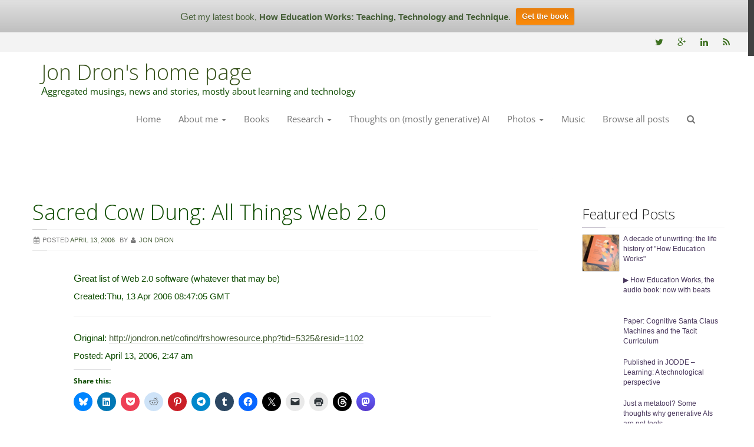

--- FILE ---
content_type: text/html; charset=UTF-8
request_url: https://jondron.ca/sacred-cow-dung-all-things-web-2-0/
body_size: 25185
content:

<!DOCTYPE html>
<html lang="en-CA" class="no-js">
<head>
<meta charset="UTF-8">
<meta http-equiv="X-UA-Compatible" content="IE=edge">
<meta name="viewport" content="width=device-width, initial-scale=1.0">
<link rel="profile" href="https://gmpg.org/xfn/11" />
<link rel="pingback" href="https://jondron.ca/xmlrpc.php">
<title>Sacred Cow Dung: All Things Web 2.0 &#8211; Jon Dron&#039;s home page</title>
                        <script>
                            /* You can add more configuration options to webfontloader by previously defining the WebFontConfig with your options */
                            if ( typeof WebFontConfig === "undefined" ) {
                                WebFontConfig = new Object();
                            }
                            WebFontConfig['google'] = {families: ['Open+Sans:300']};

                            (function() {
                                var wf = document.createElement( 'script' );
                                wf.src = 'https://ajax.googleapis.com/ajax/libs/webfont/1.5.3/webfont.js';
                                wf.type = 'text/javascript';
                                wf.async = 'true';
                                var s = document.getElementsByTagName( 'script' )[0];
                                s.parentNode.insertBefore( wf, s );
                            })();
                        </script>
                    <meta name='robots' content='max-image-preview:large' />
	<style>img:is([sizes="auto" i], [sizes^="auto," i]) { contain-intrinsic-size: 3000px 1500px }</style>
	<link rel='dns-prefetch' href='//cdnjs.cloudflare.com' />
<link rel='dns-prefetch' href='//stats.wp.com' />
<link rel='dns-prefetch' href='//v0.wordpress.com' />
<link rel='dns-prefetch' href='//jetpack.wordpress.com' />
<link rel='dns-prefetch' href='//s0.wp.com' />
<link rel='dns-prefetch' href='//public-api.wordpress.com' />
<link rel='dns-prefetch' href='//0.gravatar.com' />
<link rel='dns-prefetch' href='//1.gravatar.com' />
<link rel='dns-prefetch' href='//2.gravatar.com' />
<link rel='dns-prefetch' href='//widgets.wp.com' />
<link rel='preconnect' href='//i0.wp.com' />
<link rel='preconnect' href='//c0.wp.com' />
<link rel="alternate" type="application/rss+xml" title="Jon Dron&#039;s home page &raquo; Feed" href="https://jondron.ca/feed/" />
<link rel="alternate" type="application/rss+xml" title="Jon Dron&#039;s home page &raquo; Comments Feed" href="https://jondron.ca/comments/feed/" />
<link rel="alternate" type="application/rss+xml" title="Jon Dron&#039;s home page &raquo; Sacred Cow Dung: All Things Web 2.0 Comments Feed" href="https://jondron.ca/sacred-cow-dung-all-things-web-2-0/feed/" />
<script type="text/javascript">
/* <![CDATA[ */
window._wpemojiSettings = {"baseUrl":"https:\/\/s.w.org\/images\/core\/emoji\/16.0.1\/72x72\/","ext":".png","svgUrl":"https:\/\/s.w.org\/images\/core\/emoji\/16.0.1\/svg\/","svgExt":".svg","source":{"concatemoji":"https:\/\/jondron.ca\/wp-includes\/js\/wp-emoji-release.min.js?ver=6.8.3"}};
/*! This file is auto-generated */
!function(s,n){var o,i,e;function c(e){try{var t={supportTests:e,timestamp:(new Date).valueOf()};sessionStorage.setItem(o,JSON.stringify(t))}catch(e){}}function p(e,t,n){e.clearRect(0,0,e.canvas.width,e.canvas.height),e.fillText(t,0,0);var t=new Uint32Array(e.getImageData(0,0,e.canvas.width,e.canvas.height).data),a=(e.clearRect(0,0,e.canvas.width,e.canvas.height),e.fillText(n,0,0),new Uint32Array(e.getImageData(0,0,e.canvas.width,e.canvas.height).data));return t.every(function(e,t){return e===a[t]})}function u(e,t){e.clearRect(0,0,e.canvas.width,e.canvas.height),e.fillText(t,0,0);for(var n=e.getImageData(16,16,1,1),a=0;a<n.data.length;a++)if(0!==n.data[a])return!1;return!0}function f(e,t,n,a){switch(t){case"flag":return n(e,"\ud83c\udff3\ufe0f\u200d\u26a7\ufe0f","\ud83c\udff3\ufe0f\u200b\u26a7\ufe0f")?!1:!n(e,"\ud83c\udde8\ud83c\uddf6","\ud83c\udde8\u200b\ud83c\uddf6")&&!n(e,"\ud83c\udff4\udb40\udc67\udb40\udc62\udb40\udc65\udb40\udc6e\udb40\udc67\udb40\udc7f","\ud83c\udff4\u200b\udb40\udc67\u200b\udb40\udc62\u200b\udb40\udc65\u200b\udb40\udc6e\u200b\udb40\udc67\u200b\udb40\udc7f");case"emoji":return!a(e,"\ud83e\udedf")}return!1}function g(e,t,n,a){var r="undefined"!=typeof WorkerGlobalScope&&self instanceof WorkerGlobalScope?new OffscreenCanvas(300,150):s.createElement("canvas"),o=r.getContext("2d",{willReadFrequently:!0}),i=(o.textBaseline="top",o.font="600 32px Arial",{});return e.forEach(function(e){i[e]=t(o,e,n,a)}),i}function t(e){var t=s.createElement("script");t.src=e,t.defer=!0,s.head.appendChild(t)}"undefined"!=typeof Promise&&(o="wpEmojiSettingsSupports",i=["flag","emoji"],n.supports={everything:!0,everythingExceptFlag:!0},e=new Promise(function(e){s.addEventListener("DOMContentLoaded",e,{once:!0})}),new Promise(function(t){var n=function(){try{var e=JSON.parse(sessionStorage.getItem(o));if("object"==typeof e&&"number"==typeof e.timestamp&&(new Date).valueOf()<e.timestamp+604800&&"object"==typeof e.supportTests)return e.supportTests}catch(e){}return null}();if(!n){if("undefined"!=typeof Worker&&"undefined"!=typeof OffscreenCanvas&&"undefined"!=typeof URL&&URL.createObjectURL&&"undefined"!=typeof Blob)try{var e="postMessage("+g.toString()+"("+[JSON.stringify(i),f.toString(),p.toString(),u.toString()].join(",")+"));",a=new Blob([e],{type:"text/javascript"}),r=new Worker(URL.createObjectURL(a),{name:"wpTestEmojiSupports"});return void(r.onmessage=function(e){c(n=e.data),r.terminate(),t(n)})}catch(e){}c(n=g(i,f,p,u))}t(n)}).then(function(e){for(var t in e)n.supports[t]=e[t],n.supports.everything=n.supports.everything&&n.supports[t],"flag"!==t&&(n.supports.everythingExceptFlag=n.supports.everythingExceptFlag&&n.supports[t]);n.supports.everythingExceptFlag=n.supports.everythingExceptFlag&&!n.supports.flag,n.DOMReady=!1,n.readyCallback=function(){n.DOMReady=!0}}).then(function(){return e}).then(function(){var e;n.supports.everything||(n.readyCallback(),(e=n.source||{}).concatemoji?t(e.concatemoji):e.wpemoji&&e.twemoji&&(t(e.twemoji),t(e.wpemoji)))}))}((window,document),window._wpemojiSettings);
/* ]]> */
</script>
<link rel='stylesheet' id='neliofp_style_css-css' href='https://jondron.ca/wp-content/plugins/nelio-featured-posts/assets/style.min.css?ver=2.2.4' type='text/css' media='all' />
<link rel='stylesheet' id='jetpack_related-posts-css' href='https://c0.wp.com/p/jetpack/15.4/modules/related-posts/related-posts.css' type='text/css' media='all' />
<style id='wp-emoji-styles-inline-css' type='text/css'>

	img.wp-smiley, img.emoji {
		display: inline !important;
		border: none !important;
		box-shadow: none !important;
		height: 1em !important;
		width: 1em !important;
		margin: 0 0.07em !important;
		vertical-align: -0.1em !important;
		background: none !important;
		padding: 0 !important;
	}
</style>
<link rel='stylesheet' id='wp-block-library-css' href='https://c0.wp.com/c/6.8.3/wp-includes/css/dist/block-library/style.min.css' type='text/css' media='all' />
<style id='classic-theme-styles-inline-css' type='text/css'>
/*! This file is auto-generated */
.wp-block-button__link{color:#fff;background-color:#32373c;border-radius:9999px;box-shadow:none;text-decoration:none;padding:calc(.667em + 2px) calc(1.333em + 2px);font-size:1.125em}.wp-block-file__button{background:#32373c;color:#fff;text-decoration:none}
</style>
<link rel='stylesheet' id='wp-components-css' href='https://c0.wp.com/c/6.8.3/wp-includes/css/dist/components/style.min.css' type='text/css' media='all' />
<link rel='stylesheet' id='wp-preferences-css' href='https://c0.wp.com/c/6.8.3/wp-includes/css/dist/preferences/style.min.css' type='text/css' media='all' />
<link rel='stylesheet' id='wp-block-editor-css' href='https://c0.wp.com/c/6.8.3/wp-includes/css/dist/block-editor/style.min.css' type='text/css' media='all' />
<link rel='stylesheet' id='wp-reusable-blocks-css' href='https://c0.wp.com/c/6.8.3/wp-includes/css/dist/reusable-blocks/style.min.css' type='text/css' media='all' />
<link rel='stylesheet' id='wp-patterns-css' href='https://c0.wp.com/c/6.8.3/wp-includes/css/dist/patterns/style.min.css' type='text/css' media='all' />
<link rel='stylesheet' id='wp-editor-css' href='https://c0.wp.com/c/6.8.3/wp-includes/css/dist/editor/style.min.css' type='text/css' media='all' />
<link rel='stylesheet' id='cc_block-cgb-style-css-css' href='https://jondron.ca/wp-content/plugins/creative-commons/dist/blocks.style.build.css' type='text/css' media='all' />
<style id='activitypub-extra-fields-style-inline-css' type='text/css'>
.activitypub-extra-fields{display:table;list-style:none;margin:0;padding:0;table-layout:fixed}.activitypub-extra-field{display:table-row;margin-bottom:0}.activitypub-extra-field dt{color:inherit;display:table-cell;font-weight:600;margin-bottom:0;padding-bottom:.5em;padding-right:10px;text-overflow:ellipsis;vertical-align:baseline;white-space:nowrap}.activitypub-extra-field dt:after{content:":"}.activitypub-extra-field dd{color:inherit;display:table-cell;margin-bottom:0;margin-left:0;padding-bottom:.5em;vertical-align:baseline;word-break:break-word}.activitypub-extra-field dd p{margin-bottom:.5em;margin-top:0}.activitypub-extra-field dd p:last-child{margin-bottom:0}.activitypub-extra-field dd a{color:inherit;text-decoration:underline}.activitypub-extra-field dd a:hover{text-decoration:none}.is-style-stacked .activitypub-extra-fields{display:block;table-layout:auto}.is-style-stacked .activitypub-extra-field{display:block;margin-bottom:1em}.is-style-stacked .activitypub-extra-field:last-child{margin-bottom:0}.is-style-stacked .activitypub-extra-field dt{display:block;margin-bottom:.25em;padding-bottom:0;padding-right:0;text-overflow:clip;white-space:normal}.is-style-stacked .activitypub-extra-field dt:after{content:none}.is-style-stacked .activitypub-extra-field dd{display:block;padding-bottom:0}.is-style-cards .activitypub-extra-fields{display:block;table-layout:auto}.is-style-cards .activitypub-extra-field{background:var(--wp--preset--color--base,#fff);border:1px solid var(--wp--preset--color--contrast-2,#ddd);border-radius:8px;box-shadow:0 1px 3px rgba(0,0,0,.05);display:block;margin-bottom:1em;padding:1em}.is-style-cards .activitypub-extra-field:last-child{margin-bottom:0}.is-style-cards .activitypub-extra-field dt{color:currentcolor;display:block;font-size:.9em;letter-spacing:.5px;margin-bottom:.5em;padding-bottom:0;padding-right:0;text-transform:uppercase;white-space:normal}.is-style-cards .activitypub-extra-field dt:after{content:none}.is-style-cards .activitypub-extra-field dd{display:block;font-size:1em;padding-bottom:0}.is-style-cards.has-background{background:transparent!important}.activitypub-extra-fields-block-wrapper.has-background .activitypub-extra-fields,.activitypub-extra-fields-block-wrapper.has-border .activitypub-extra-fields,.activitypub-extra-fields-block-wrapper.is-style-stacked.has-background .activitypub-extra-fields,.activitypub-extra-fields-block-wrapper.is-style-stacked.has-border .activitypub-extra-fields,.is-style-cards.has-background .activitypub-extra-fields{padding:1rem}.activitypub-extra-fields-block-wrapper.is-style-cards.has-background .activitypub-extra-fields,.activitypub-extra-fields-block-wrapper.is-style-cards.has-border .activitypub-extra-fields{padding:0}

</style>
<link rel='stylesheet' id='activitypub-follow-me-style-css' href='https://jondron.ca/wp-content/plugins/activitypub/build/follow-me/style-index.css?ver=7.8.4' type='text/css' media='all' />
<style id='activitypub-followers-style-inline-css' type='text/css'>
button{border:none}.wp-block-activitypub-followers{font-family:-apple-system,BlinkMacSystemFont,Segoe UI,Roboto,Oxygen-Sans,Ubuntu,Cantarell,Helvetica Neue,sans-serif;margin:16px 0}.wp-block-activitypub-followers .wp-block-heading{border-bottom:1px solid;margin:0 0 16px;padding:0 0 8px}.wp-block-activitypub-followers .followers-pagination,.wp-block-activitypub-followers .wp-block-heading{border-color:var(--wp--preset--color--foreground,var(--wp--preset--color--primary,#e0e0e0))}.wp-block-activitypub-followers .followers-container{position:relative}.wp-block-activitypub-followers .followers-container .followers-list{list-style:none;margin:0;padding:0}.wp-block-activitypub-followers .followers-container .follower-item{margin:0 0 8px}.wp-block-activitypub-followers .followers-container .follower-item:last-child{margin-bottom:0}.wp-block-activitypub-followers .followers-container .follower-link{align-items:center;border:none;border-radius:8px;box-shadow:none;display:flex;padding:8px;transition:background-color .2s ease}.wp-block-activitypub-followers .followers-container .external-link-icon{height:16px;margin-left:8px;opacity:0;transition:opacity .2s ease;width:16px}.wp-block-activitypub-followers .followers-container .follower-link:focus,.wp-block-activitypub-followers .followers-container .follower-link:hover{background-color:var(--wp--preset--color--subtle-background,var(--wp--preset--color--accent-2,var(--wp--preset--color--tertiary,var(--wp--preset--color--secondary,#f0f0f0))));box-shadow:none;outline:none}.wp-block-activitypub-followers .followers-container .follower-link:focus .external-link-icon,.wp-block-activitypub-followers .followers-container .follower-link:hover .external-link-icon{opacity:1}.wp-block-activitypub-followers .followers-container .follower-avatar{border:1px solid #e0e0e0;border-radius:50%;height:48px;margin-right:16px;-o-object-fit:cover;object-fit:cover;width:48px}.wp-block-activitypub-followers .followers-container .follower-info{display:flex;flex:1;flex-direction:column;line-height:1.3;overflow:hidden}.wp-block-activitypub-followers .followers-container .follower-name{font-weight:600;margin-bottom:2px;overflow:hidden;text-overflow:ellipsis;white-space:nowrap}.wp-block-activitypub-followers .followers-container .follower-username{color:var(--wp--preset--color--very-dark-gray,#666);font-size:90%;overflow:hidden;text-overflow:ellipsis;white-space:nowrap}.wp-block-activitypub-followers .followers-container .followers-pagination{align-items:center;border-top-style:solid;border-top-width:1px;display:grid;grid-template-columns:1fr auto 1fr;margin-top:16px;padding-top:8px!important}.wp-block-activitypub-followers .followers-container .followers-pagination .pagination-info{color:var(--wp--preset--color--very-dark-gray,#666);font-size:90%;justify-self:center}.wp-block-activitypub-followers .followers-container .followers-pagination .pagination-next,.wp-block-activitypub-followers .followers-container .followers-pagination .pagination-previous{border:none;box-shadow:none;cursor:pointer;display:inline-block;font-size:90%;min-width:60px;padding:8px 0}.wp-block-activitypub-followers .followers-container .followers-pagination .pagination-next[hidden],.wp-block-activitypub-followers .followers-container .followers-pagination .pagination-previous[hidden]{display:none!important}.wp-block-activitypub-followers .followers-container .followers-pagination .pagination-next[aria-disabled=true],.wp-block-activitypub-followers .followers-container .followers-pagination .pagination-previous[aria-disabled=true]{cursor:not-allowed;opacity:.3;pointer-events:none;text-decoration:none}.wp-block-activitypub-followers .followers-container .followers-pagination .pagination-previous{justify-self:start;padding-right:8px}.wp-block-activitypub-followers .followers-container .followers-pagination .pagination-previous:before{content:"←"}.wp-block-activitypub-followers .followers-container .followers-pagination .pagination-next{justify-self:end;padding-left:8px;text-align:right}.wp-block-activitypub-followers .followers-container .followers-pagination .pagination-next:after{content:"→"}@media(max-width:480px){.wp-block-activitypub-followers .followers-container .followers-pagination{grid-template-columns:1fr 1fr}.wp-block-activitypub-followers .followers-container .followers-pagination .pagination-info{display:none}.wp-block-activitypub-followers .followers-container .followers-pagination .pagination-next,.wp-block-activitypub-followers .followers-container .followers-pagination .pagination-previous{align-items:center;font-size:100%;min-height:44px}}.wp-block-activitypub-followers .followers-container .followers-loading{align-items:center;background-color:hsla(0,0%,100%,.5);border-radius:8px;bottom:0;display:flex;justify-content:center;left:0;position:absolute;right:0;top:0}.wp-block-activitypub-followers .followers-container .followers-loading[aria-hidden=true]{display:none}.wp-block-activitypub-followers .followers-container .loading-spinner{animation:spin 1s ease-in-out infinite;border:3px solid color-mix(in srgb,var(--wp--preset--color--primary,#0073aa) 30%,transparent);border-radius:50%;border-top-color:var(--wp--preset--color--primary,#0073aa);height:40px;width:40px}@keyframes spin{to{transform:rotate(1turn)}}.wp-block-activitypub-followers.is-style-card:not(.block-editor-block-list__block){background-color:var(--wp--preset--color--white,#fff);border-radius:8px;box-shadow:0 2px 8px rgba(0,0,0,.1);box-sizing:border-box;padding:24px}@media(max-width:480px){.wp-block-activitypub-followers.is-style-card:not(.block-editor-block-list__block){margin-left:-12px;margin-right:-12px}}.wp-block-activitypub-followers.is-style-card:not(.block-editor-block-list__block) .wp-block-heading{border-bottom:none;margin-bottom:16px;text-align:center}.wp-block-activitypub-followers.is-style-card:not(.block-editor-block-list__block) .follower-link{border:1px solid #e0e0e0;margin-bottom:8px}.wp-block-activitypub-followers.is-style-card:not(.block-editor-block-list__block) .follower-link:focus,.wp-block-activitypub-followers.is-style-card:not(.block-editor-block-list__block) .follower-link:hover{border-color:#c7c7c7}.wp-block-activitypub-followers.is-style-card:not(.block-editor-block-list__block) .followers-pagination{border:none;padding-bottom:0!important}.wp-block-activitypub-followers.is-style-compact .follower-link{padding:4px}.wp-block-activitypub-followers.is-style-compact .follower-avatar{height:36px;margin-right:8px;width:36px}.wp-block-activitypub-followers.is-style-compact .follower-name{font-size:90%}.wp-block-activitypub-followers.is-style-compact .follower-username{font-size:80%}.wp-block-activitypub-followers.is-style-compact .followers-pagination{margin-top:8px;padding-top:4px}.wp-block-activitypub-followers.is-style-compact .followers-pagination .pagination-next,.wp-block-activitypub-followers.is-style-compact .followers-pagination .pagination-previous{font-size:80%;padding-bottom:4px;padding-top:4px}@media(max-width:480px){.wp-block-activitypub-followers.is-style-compact .followers-pagination .pagination-next,.wp-block-activitypub-followers.is-style-compact .followers-pagination .pagination-previous{font-size:100%}}.wp-block-activitypub-followers.is-style-compact .followers-pagination .pagination-info{font-size:80%}

</style>
<style id='activitypub-reactions-style-inline-css' type='text/css'>
body.modal-open{overflow:hidden}.activitypub-modal__overlay{align-items:center;background-color:rgba(0,0,0,.5);bottom:0;color:initial;display:flex;justify-content:center;left:0;padding:1rem;position:fixed;right:0;top:0;z-index:100000}.activitypub-modal__overlay.compact{align-items:flex-start;background-color:transparent;bottom:auto;justify-content:flex-start;left:auto;padding:0;position:absolute;right:auto;top:auto;z-index:100}.activitypub-modal__overlay[hidden]{display:none}.activitypub-modal__frame{animation:activitypub-modal-appear .2s ease-out;background-color:var(--wp--preset--color--white,#fff);border-radius:8px;box-shadow:0 5px 15px rgba(0,0,0,.3);display:flex;flex-direction:column;max-height:calc(100vh - 2rem);max-width:660px;overflow:hidden;width:100%}.compact .activitypub-modal__frame{box-shadow:0 2px 8px rgba(0,0,0,.1);max-height:300px;max-width:-moz-min-content;max-width:min-content;min-width:250px;width:auto}.activitypub-modal__header{align-items:center;border-bottom:1px solid var(--wp--preset--color--light-gray,#f0f0f0);display:flex;flex-shrink:0;justify-content:space-between;padding:2rem 2rem 1.5rem}.compact .activitypub-modal__header{display:none}.activitypub-modal__header .activitypub-modal__close{align-items:center;border:none;cursor:pointer;display:flex;justify-content:center;padding:.5rem;width:auto}.activitypub-modal__header .activitypub-modal__close:active{border:none;padding:.5rem}.activitypub-modal__title{font-size:130%;font-weight:600;line-height:1.4;margin:0!important}.activitypub-modal__content{overflow-y:auto}@keyframes activitypub-modal-appear{0%{opacity:0;transform:translateY(20px)}to{opacity:1;transform:translateY(0)}}.wp-block-activitypub-reactions{margin-bottom:2rem;margin-top:2rem;position:relative}.wp-block-activitypub-reactions.has-background,.wp-block-activitypub-reactions.has-border{box-sizing:border-box;padding:2rem}.wp-block-activitypub-reactions .activitypub-reactions{display:flex;flex-direction:column;flex-wrap:wrap}.wp-block-activitypub-reactions .reaction-group{align-items:center;display:flex;gap:.75rem;justify-content:flex-start;margin:.5em 0;position:relative;width:100%}@media(max-width:782px){.wp-block-activitypub-reactions .reaction-group:has(.reaction-avatars:not(:empty)){justify-content:space-between}}.wp-block-activitypub-reactions .reaction-group .reaction-avatars{align-items:center;display:flex;flex-direction:row;list-style:none;margin:0!important;padding:0}.wp-block-activitypub-reactions .reaction-group .reaction-avatars li{margin:0 -10px 0 0;padding:0;transition:transform .2s ease}.wp-block-activitypub-reactions .reaction-group .reaction-avatars li:not([hidden]):not(:has(~li:not([hidden]))){margin-right:0}.wp-block-activitypub-reactions .reaction-group .reaction-avatars li:hover{transform:translateY(-2px);z-index:2}.wp-block-activitypub-reactions .reaction-group .reaction-avatars li a{border-radius:50%;box-shadow:none;display:block;line-height:1;text-decoration:none}.wp-block-activitypub-reactions .reaction-group .reaction-avatar{max-height:32px;max-width:32px;overflow:hidden;-moz-force-broken-image-icon:1;border:.5px solid var(--wp--preset--color--contrast,hsla(0,0%,100%,.8));border-radius:50%;box-shadow:0 0 0 .5px hsla(0,0%,100%,.8),0 1px 3px rgba(0,0,0,.2);transition:transform .6s cubic-bezier(.34,1.56,.64,1);will-change:transform}.wp-block-activitypub-reactions .reaction-group .reaction-avatar:focus-visible,.wp-block-activitypub-reactions .reaction-group .reaction-avatar:hover{position:relative;transform:translateY(-5px);z-index:1}.wp-block-activitypub-reactions .reaction-group .reaction-label{align-items:center;background:none;border:none;border-radius:4px;color:currentcolor;display:flex;flex:0 0 auto;font-size:var(--wp--preset--font-size--small,.875rem);gap:.25rem;padding:.25rem .5rem;text-decoration:none;transition:background-color .2s ease;white-space:nowrap}.wp-block-activitypub-reactions .reaction-group .reaction-label:hover{background-color:rgba(0,0,0,.05);color:currentcolor}.wp-block-activitypub-reactions .reaction-group .reaction-label:focus:not(:disabled){box-shadow:none;outline:1px solid currentcolor;outline-offset:2px}.reactions-list{list-style:none;margin:0!important;padding:.5rem}.components-popover__content>.reactions-list{padding:0}.reactions-list .reaction-item{margin:0 0 .5rem}.reactions-list .reaction-item:last-child{margin-bottom:0}.reactions-list .reaction-item a{align-items:center;border-radius:4px;box-shadow:none;color:inherit;display:flex;gap:.75rem;padding:.5rem;text-decoration:none;transition:background-color .2s ease}.reactions-list .reaction-item a:hover{background-color:rgba(0,0,0,.03)}.reactions-list .reaction-item img{border:1px solid var(--wp--preset--color--light-gray,#f0f0f0);border-radius:50%;box-shadow:none;height:36px;width:36px}.reactions-list .reaction-item .reaction-name{font-size:var(--wp--preset--font-size--small,.875rem)}.activitypub-popover .components-popover__content{box-shadow:0 2px 8px rgba(0,0,0,.1);max-height:300px;max-width:-moz-min-content;max-width:min-content;min-width:250px;padding:.5rem;width:auto}.wp-block-activitypub-reactions.is-style-compact .wp-block-heading{margin-bottom:.5em}.wp-block-activitypub-reactions.is-style-compact .activitypub-reactions{display:inline-flex;flex-direction:row;flex-wrap:wrap;gap:.5em}.wp-block-activitypub-reactions.is-style-compact .reaction-group{display:inline-flex;margin:0;width:auto}

</style>
<style id='activitypub-reply-style-inline-css' type='text/css'>
.activitypub-embed-container{min-height:100px;pointer-events:none;position:relative;-webkit-user-select:none;-moz-user-select:none;user-select:none}.activitypub-embed-loading{align-items:center;display:flex;justify-content:center}.activitypub-embed-container .wp-block-embed{pointer-events:none!important}.activitypub-embed-preview,.activitypub-embed-preview iframe{pointer-events:none}.activitypub-reply-display{margin:1em 0}.activitypub-reply-display p{margin:0}.activitypub-reply-display a{color:#2271b1;text-decoration:none}.activitypub-reply-display a:hover{color:#135e96;text-decoration:underline}.activitypub-embed{background:#fff;border:1px solid #e6e6e6;border-radius:12px;font-family:-apple-system,BlinkMacSystemFont,Segoe UI,Roboto,Helvetica,Arial,sans-serif;max-width:100%;padding:0}.activitypub-reply-block .activitypub-embed{margin:1em 0}.activitypub-embed-header{align-items:center;display:flex;gap:10px;padding:15px}.activitypub-embed-header img{border-radius:50%;height:48px;width:48px}.activitypub-embed-header-text{flex-grow:1}.activitypub-embed-header-text h2{color:#000;font-size:15px;font-weight:600;margin:0;padding:0}.activitypub-embed-header-text .ap-account{color:#687684;font-size:14px;text-decoration:none}.activitypub-embed-content{padding:0 15px 15px}.activitypub-embed-content .ap-title{color:#000;font-size:23px;font-weight:600;margin:0 0 10px;padding:0}.activitypub-embed-content .ap-subtitle{color:#000;font-size:15px;margin:0 0 15px}.activitypub-embed-content .ap-preview{border:1px solid #e6e6e6;border-radius:8px;box-sizing:border-box;display:grid;gap:2px;grid-template-columns:1fr 1fr;grid-template-rows:1fr 1fr;margin:1em 0 0;min-height:64px;overflow:hidden;position:relative;width:100%}.activitypub-embed-content .ap-preview img{border:0;box-sizing:border-box;display:block;height:100%;-o-object-fit:cover;object-fit:cover;overflow:hidden;position:relative;width:100%}.activitypub-embed-content .ap-preview audio,.activitypub-embed-content .ap-preview video{display:block;grid-column:1/span 2;max-width:100%}.activitypub-embed-content .ap-preview audio{width:100%}.activitypub-embed-content .ap-preview.layout-1{grid-template-columns:1fr;grid-template-rows:1fr}.activitypub-embed-content .ap-preview.layout-2{aspect-ratio:auto;grid-template-rows:1fr;height:auto}.activitypub-embed-content .ap-preview.layout-3>img:first-child{grid-row:span 2}.activitypub-embed-content .ap-preview-text{padding:15px}.activitypub-embed-meta{border-top:1px solid #e6e6e6;color:#687684;display:flex;font-size:13px;gap:15px;padding:15px}.activitypub-embed-meta .ap-stat{align-items:center;display:flex;gap:5px}@media only screen and (max-width:399px){.activitypub-embed-meta span.ap-stat{display:none!important}}.activitypub-embed-meta a.ap-stat{color:inherit;text-decoration:none}.activitypub-embed-meta strong{color:#000;font-weight:600}.activitypub-embed-meta .ap-stat-label{color:#687684}.wp-block-activitypub-reply .components-spinner{height:12px;margin-bottom:0;margin-top:0;width:12px}

</style>
<link rel='stylesheet' id='mediaelement-css' href='https://c0.wp.com/c/6.8.3/wp-includes/js/mediaelement/mediaelementplayer-legacy.min.css' type='text/css' media='all' />
<link rel='stylesheet' id='wp-mediaelement-css' href='https://c0.wp.com/c/6.8.3/wp-includes/js/mediaelement/wp-mediaelement.min.css' type='text/css' media='all' />
<style id='jetpack-sharing-buttons-style-inline-css' type='text/css'>
.jetpack-sharing-buttons__services-list{display:flex;flex-direction:row;flex-wrap:wrap;gap:0;list-style-type:none;margin:5px;padding:0}.jetpack-sharing-buttons__services-list.has-small-icon-size{font-size:12px}.jetpack-sharing-buttons__services-list.has-normal-icon-size{font-size:16px}.jetpack-sharing-buttons__services-list.has-large-icon-size{font-size:24px}.jetpack-sharing-buttons__services-list.has-huge-icon-size{font-size:36px}@media print{.jetpack-sharing-buttons__services-list{display:none!important}}.editor-styles-wrapper .wp-block-jetpack-sharing-buttons{gap:0;padding-inline-start:0}ul.jetpack-sharing-buttons__services-list.has-background{padding:1.25em 2.375em}
</style>
<style id='global-styles-inline-css' type='text/css'>
:root{--wp--preset--aspect-ratio--square: 1;--wp--preset--aspect-ratio--4-3: 4/3;--wp--preset--aspect-ratio--3-4: 3/4;--wp--preset--aspect-ratio--3-2: 3/2;--wp--preset--aspect-ratio--2-3: 2/3;--wp--preset--aspect-ratio--16-9: 16/9;--wp--preset--aspect-ratio--9-16: 9/16;--wp--preset--color--black: #000000;--wp--preset--color--cyan-bluish-gray: #abb8c3;--wp--preset--color--white: #ffffff;--wp--preset--color--pale-pink: #f78da7;--wp--preset--color--vivid-red: #cf2e2e;--wp--preset--color--luminous-vivid-orange: #ff6900;--wp--preset--color--luminous-vivid-amber: #fcb900;--wp--preset--color--light-green-cyan: #7bdcb5;--wp--preset--color--vivid-green-cyan: #00d084;--wp--preset--color--pale-cyan-blue: #8ed1fc;--wp--preset--color--vivid-cyan-blue: #0693e3;--wp--preset--color--vivid-purple: #9b51e0;--wp--preset--gradient--vivid-cyan-blue-to-vivid-purple: linear-gradient(135deg,rgba(6,147,227,1) 0%,rgb(155,81,224) 100%);--wp--preset--gradient--light-green-cyan-to-vivid-green-cyan: linear-gradient(135deg,rgb(122,220,180) 0%,rgb(0,208,130) 100%);--wp--preset--gradient--luminous-vivid-amber-to-luminous-vivid-orange: linear-gradient(135deg,rgba(252,185,0,1) 0%,rgba(255,105,0,1) 100%);--wp--preset--gradient--luminous-vivid-orange-to-vivid-red: linear-gradient(135deg,rgba(255,105,0,1) 0%,rgb(207,46,46) 100%);--wp--preset--gradient--very-light-gray-to-cyan-bluish-gray: linear-gradient(135deg,rgb(238,238,238) 0%,rgb(169,184,195) 100%);--wp--preset--gradient--cool-to-warm-spectrum: linear-gradient(135deg,rgb(74,234,220) 0%,rgb(151,120,209) 20%,rgb(207,42,186) 40%,rgb(238,44,130) 60%,rgb(251,105,98) 80%,rgb(254,248,76) 100%);--wp--preset--gradient--blush-light-purple: linear-gradient(135deg,rgb(255,206,236) 0%,rgb(152,150,240) 100%);--wp--preset--gradient--blush-bordeaux: linear-gradient(135deg,rgb(254,205,165) 0%,rgb(254,45,45) 50%,rgb(107,0,62) 100%);--wp--preset--gradient--luminous-dusk: linear-gradient(135deg,rgb(255,203,112) 0%,rgb(199,81,192) 50%,rgb(65,88,208) 100%);--wp--preset--gradient--pale-ocean: linear-gradient(135deg,rgb(255,245,203) 0%,rgb(182,227,212) 50%,rgb(51,167,181) 100%);--wp--preset--gradient--electric-grass: linear-gradient(135deg,rgb(202,248,128) 0%,rgb(113,206,126) 100%);--wp--preset--gradient--midnight: linear-gradient(135deg,rgb(2,3,129) 0%,rgb(40,116,252) 100%);--wp--preset--font-size--small: 13px;--wp--preset--font-size--medium: 20px;--wp--preset--font-size--large: 36px;--wp--preset--font-size--x-large: 42px;--wp--preset--spacing--20: 0.44rem;--wp--preset--spacing--30: 0.67rem;--wp--preset--spacing--40: 1rem;--wp--preset--spacing--50: 1.5rem;--wp--preset--spacing--60: 2.25rem;--wp--preset--spacing--70: 3.38rem;--wp--preset--spacing--80: 5.06rem;--wp--preset--shadow--natural: 6px 6px 9px rgba(0, 0, 0, 0.2);--wp--preset--shadow--deep: 12px 12px 50px rgba(0, 0, 0, 0.4);--wp--preset--shadow--sharp: 6px 6px 0px rgba(0, 0, 0, 0.2);--wp--preset--shadow--outlined: 6px 6px 0px -3px rgba(255, 255, 255, 1), 6px 6px rgba(0, 0, 0, 1);--wp--preset--shadow--crisp: 6px 6px 0px rgba(0, 0, 0, 1);}:where(.is-layout-flex){gap: 0.5em;}:where(.is-layout-grid){gap: 0.5em;}body .is-layout-flex{display: flex;}.is-layout-flex{flex-wrap: wrap;align-items: center;}.is-layout-flex > :is(*, div){margin: 0;}body .is-layout-grid{display: grid;}.is-layout-grid > :is(*, div){margin: 0;}:where(.wp-block-columns.is-layout-flex){gap: 2em;}:where(.wp-block-columns.is-layout-grid){gap: 2em;}:where(.wp-block-post-template.is-layout-flex){gap: 1.25em;}:where(.wp-block-post-template.is-layout-grid){gap: 1.25em;}.has-black-color{color: var(--wp--preset--color--black) !important;}.has-cyan-bluish-gray-color{color: var(--wp--preset--color--cyan-bluish-gray) !important;}.has-white-color{color: var(--wp--preset--color--white) !important;}.has-pale-pink-color{color: var(--wp--preset--color--pale-pink) !important;}.has-vivid-red-color{color: var(--wp--preset--color--vivid-red) !important;}.has-luminous-vivid-orange-color{color: var(--wp--preset--color--luminous-vivid-orange) !important;}.has-luminous-vivid-amber-color{color: var(--wp--preset--color--luminous-vivid-amber) !important;}.has-light-green-cyan-color{color: var(--wp--preset--color--light-green-cyan) !important;}.has-vivid-green-cyan-color{color: var(--wp--preset--color--vivid-green-cyan) !important;}.has-pale-cyan-blue-color{color: var(--wp--preset--color--pale-cyan-blue) !important;}.has-vivid-cyan-blue-color{color: var(--wp--preset--color--vivid-cyan-blue) !important;}.has-vivid-purple-color{color: var(--wp--preset--color--vivid-purple) !important;}.has-black-background-color{background-color: var(--wp--preset--color--black) !important;}.has-cyan-bluish-gray-background-color{background-color: var(--wp--preset--color--cyan-bluish-gray) !important;}.has-white-background-color{background-color: var(--wp--preset--color--white) !important;}.has-pale-pink-background-color{background-color: var(--wp--preset--color--pale-pink) !important;}.has-vivid-red-background-color{background-color: var(--wp--preset--color--vivid-red) !important;}.has-luminous-vivid-orange-background-color{background-color: var(--wp--preset--color--luminous-vivid-orange) !important;}.has-luminous-vivid-amber-background-color{background-color: var(--wp--preset--color--luminous-vivid-amber) !important;}.has-light-green-cyan-background-color{background-color: var(--wp--preset--color--light-green-cyan) !important;}.has-vivid-green-cyan-background-color{background-color: var(--wp--preset--color--vivid-green-cyan) !important;}.has-pale-cyan-blue-background-color{background-color: var(--wp--preset--color--pale-cyan-blue) !important;}.has-vivid-cyan-blue-background-color{background-color: var(--wp--preset--color--vivid-cyan-blue) !important;}.has-vivid-purple-background-color{background-color: var(--wp--preset--color--vivid-purple) !important;}.has-black-border-color{border-color: var(--wp--preset--color--black) !important;}.has-cyan-bluish-gray-border-color{border-color: var(--wp--preset--color--cyan-bluish-gray) !important;}.has-white-border-color{border-color: var(--wp--preset--color--white) !important;}.has-pale-pink-border-color{border-color: var(--wp--preset--color--pale-pink) !important;}.has-vivid-red-border-color{border-color: var(--wp--preset--color--vivid-red) !important;}.has-luminous-vivid-orange-border-color{border-color: var(--wp--preset--color--luminous-vivid-orange) !important;}.has-luminous-vivid-amber-border-color{border-color: var(--wp--preset--color--luminous-vivid-amber) !important;}.has-light-green-cyan-border-color{border-color: var(--wp--preset--color--light-green-cyan) !important;}.has-vivid-green-cyan-border-color{border-color: var(--wp--preset--color--vivid-green-cyan) !important;}.has-pale-cyan-blue-border-color{border-color: var(--wp--preset--color--pale-cyan-blue) !important;}.has-vivid-cyan-blue-border-color{border-color: var(--wp--preset--color--vivid-cyan-blue) !important;}.has-vivid-purple-border-color{border-color: var(--wp--preset--color--vivid-purple) !important;}.has-vivid-cyan-blue-to-vivid-purple-gradient-background{background: var(--wp--preset--gradient--vivid-cyan-blue-to-vivid-purple) !important;}.has-light-green-cyan-to-vivid-green-cyan-gradient-background{background: var(--wp--preset--gradient--light-green-cyan-to-vivid-green-cyan) !important;}.has-luminous-vivid-amber-to-luminous-vivid-orange-gradient-background{background: var(--wp--preset--gradient--luminous-vivid-amber-to-luminous-vivid-orange) !important;}.has-luminous-vivid-orange-to-vivid-red-gradient-background{background: var(--wp--preset--gradient--luminous-vivid-orange-to-vivid-red) !important;}.has-very-light-gray-to-cyan-bluish-gray-gradient-background{background: var(--wp--preset--gradient--very-light-gray-to-cyan-bluish-gray) !important;}.has-cool-to-warm-spectrum-gradient-background{background: var(--wp--preset--gradient--cool-to-warm-spectrum) !important;}.has-blush-light-purple-gradient-background{background: var(--wp--preset--gradient--blush-light-purple) !important;}.has-blush-bordeaux-gradient-background{background: var(--wp--preset--gradient--blush-bordeaux) !important;}.has-luminous-dusk-gradient-background{background: var(--wp--preset--gradient--luminous-dusk) !important;}.has-pale-ocean-gradient-background{background: var(--wp--preset--gradient--pale-ocean) !important;}.has-electric-grass-gradient-background{background: var(--wp--preset--gradient--electric-grass) !important;}.has-midnight-gradient-background{background: var(--wp--preset--gradient--midnight) !important;}.has-small-font-size{font-size: var(--wp--preset--font-size--small) !important;}.has-medium-font-size{font-size: var(--wp--preset--font-size--medium) !important;}.has-large-font-size{font-size: var(--wp--preset--font-size--large) !important;}.has-x-large-font-size{font-size: var(--wp--preset--font-size--x-large) !important;}
:where(.wp-block-post-template.is-layout-flex){gap: 1.25em;}:where(.wp-block-post-template.is-layout-grid){gap: 1.25em;}
:where(.wp-block-columns.is-layout-flex){gap: 2em;}:where(.wp-block-columns.is-layout-grid){gap: 2em;}
:root :where(.wp-block-pullquote){font-size: 1.5em;line-height: 1.6;}
</style>
<link rel='stylesheet' id='avatar-manager-css' href='https://jondron.ca/wp-content/plugins/avatar-manager/assets/css/avatar-manager.min.css?ver=1.2.1' type='text/css' media='all' />
<link rel='stylesheet' id='timezone-converter-style-css' href='https://jondron.ca/wp-content/plugins/wp_tz_converter/css/timezone-converter.css?ver=6.8.3' type='text/css' media='all' />
<link rel='stylesheet' id='h5p-plugin-styles-css' href='https://jondron.ca/wp-content/plugins/h5p/h5p-php-library/styles/h5p.css?ver=1.16.2' type='text/css' media='all' />
<link rel='stylesheet' id='wpfront-notification-bar-css' href='https://jondron.ca/wp-content/plugins/wpfront-notification-bar/css/wpfront-notification-bar.min.css?ver=3.5.1.05102' type='text/css' media='all' />
<link rel='stylesheet' id='Radix-prettyphoto-css-css' href='https://jondron.ca/wp-content/themes/radix/includes/css/prettyPhoto.min.css?ver=6.8.3' type='text/css' media='all' />
<link rel='stylesheet' id='Radix-all-css-css' href='https://jondron.ca/wp-content/themes/radix/includes/css/all.min.css?ver=6.8.3' type='text/css' media='all' />
<link rel='stylesheet' id='Radix-bootstrap-css' href='https://jondron.ca/wp-content/themes/radix/includes/css/bootstrap.min.css?ver=6.8.3' type='text/css' media='all' />
<link rel='stylesheet' id='Radix-style-css' href='https://jondron.ca/wp-content/themes/radix/style.css?ver=6.8.3' type='text/css' media='all' />
<link rel='stylesheet' id='jetpack_likes-css' href='https://c0.wp.com/p/jetpack/15.4/modules/likes/style.css' type='text/css' media='all' />
<link rel='stylesheet' id='taxopress-frontend-css-css' href='https://jondron.ca/wp-content/plugins/simple-tags/assets/frontend/css/frontend.css?ver=3.43.0' type='text/css' media='all' />
<link rel='stylesheet' id='sharedaddy-css' href='https://c0.wp.com/p/jetpack/15.4/modules/sharedaddy/sharing.css' type='text/css' media='all' />
<link rel='stylesheet' id='social-logos-css' href='https://c0.wp.com/p/jetpack/15.4/_inc/social-logos/social-logos.min.css' type='text/css' media='all' />
<script type="text/javascript" id="jetpack_related-posts-js-extra">
/* <![CDATA[ */
var related_posts_js_options = {"post_heading":"h4"};
/* ]]> */
</script>
<script type="text/javascript" src="https://c0.wp.com/p/jetpack/15.4/_inc/build/related-posts/related-posts.min.js" id="jetpack_related-posts-js"></script>
<script type="text/javascript" src="https://c0.wp.com/c/6.8.3/wp-includes/js/jquery/jquery.min.js" id="jquery-core-js"></script>
<script type="text/javascript" src="https://c0.wp.com/c/6.8.3/wp-includes/js/jquery/jquery-migrate.min.js" id="jquery-migrate-js"></script>
<script type="text/javascript" src="https://jondron.ca/wp-content/plugins/avatar-manager/assets/js/avatar-manager.min.js?ver=1.2.1" id="avatar-manager-js"></script>
<script type="text/javascript" src="https://jondron.ca/wp-content/plugins/wpfront-notification-bar/js/wpfront-notification-bar.min.js?ver=3.5.1.05102" id="wpfront-notification-bar-js"></script>
<!--[if lt IE 9]>
<script type="text/javascript" src="https://jondron.ca/wp-content/themes/radix/includes/js/html5shiv.js?ver=3.7.2" id="Radix-html5shiv-js"></script>
<![endif]-->
<script type="text/javascript" src="https://jondron.ca/wp-content/plugins/simple-tags/assets/frontend/js/frontend.js?ver=3.43.0" id="taxopress-frontend-js-js"></script>
<link rel="https://api.w.org/" href="https://jondron.ca/wp-json/" /><link rel="alternate" title="JSON" type="application/json" href="https://jondron.ca/wp-json/wp/v2/posts/566" /><link rel="EditURI" type="application/rsd+xml" title="RSD" href="https://jondron.ca/xmlrpc.php?rsd" />
<meta name="generator" content="WordPress 6.8.3" />
<link rel="canonical" href="https://jondron.ca/sacred-cow-dung-all-things-web-2-0/" />
<link rel='shortlink' href='https://wp.me/p6bI5B-98' />
<link rel="alternate" title="oEmbed (JSON)" type="application/json+oembed" href="https://jondron.ca/wp-json/oembed/1.0/embed?url=https%3A%2F%2Fjondron.ca%2Fsacred-cow-dung-all-things-web-2-0%2F" />
<link rel="alternate" title="oEmbed (XML)" type="text/xml+oembed" href="https://jondron.ca/wp-json/oembed/1.0/embed?url=https%3A%2F%2Fjondron.ca%2Fsacred-cow-dung-all-things-web-2-0%2F&#038;format=xml" />
	<style>img#wpstats{display:none}</style>
		<meta property="fediverse:creator" name="fediverse:creator" content="jondron@jondron.ca" />
	<style type="text/css" id="Radix-header-css">
			.site-title a {
			color: #344f18;
		}
		</style>
	<style type="text/css" id="custom-background-css">
body.custom-background { background-color: #ffffff; }
</style>
	
<link rel="alternate" title="ActivityPub (JSON)" type="application/activity+json" href="https://jondron.ca/sacred-cow-dung-all-things-web-2-0/" />

<!-- Jetpack Open Graph Tags -->
<meta property="og:type" content="article" />
<meta property="og:title" content="Sacred Cow Dung: All Things Web 2.0" />
<meta property="og:url" content="https://jondron.ca/sacred-cow-dung-all-things-web-2-0/" />
<meta property="og:description" content="Great list of Web 2.0 software (whatever that may be)Created:Thu, 13 Apr 2006 08:47:05 GMT Original: Posted: April 13, 2006, 2:47 am" />
<meta property="article:published_time" content="2006-04-13T08:47:00+00:00" />
<meta property="article:modified_time" content="2006-04-13T08:47:00+00:00" />
<meta property="og:site_name" content="Jon Dron&#039;s home page" />
<meta property="og:image" content="https://i0.wp.com/jondron.ca/wp-content/uploads/2023/09/cropped-512head.jpg?fit=512%2C512&#038;ssl=1" />
<meta property="og:image:width" content="512" />
<meta property="og:image:height" content="512" />
<meta property="og:image:alt" content="" />
<meta name="twitter:site" content="@jondron" />
<meta name="twitter:text:title" content="Sacred Cow Dung: All Things Web 2.0" />
<meta name="twitter:image" content="https://i0.wp.com/jondron.ca/wp-content/uploads/2023/09/cropped-512head.jpg?fit=240%2C240&amp;ssl=1" />
<meta name="twitter:card" content="summary" />

<!-- End Jetpack Open Graph Tags -->
<link rel="icon" href="https://i0.wp.com/jondron.ca/wp-content/uploads/2023/09/cropped-512head.jpg?fit=32%2C32&#038;ssl=1" sizes="32x32" />
<link rel="icon" href="https://i0.wp.com/jondron.ca/wp-content/uploads/2023/09/cropped-512head.jpg?fit=192%2C192&#038;ssl=1" sizes="192x192" />
<link rel="apple-touch-icon" href="https://i0.wp.com/jondron.ca/wp-content/uploads/2023/09/cropped-512head.jpg?fit=180%2C180&#038;ssl=1" />
<meta name="msapplication-TileImage" content="https://i0.wp.com/jondron.ca/wp-content/uploads/2023/09/cropped-512head.jpg?fit=270%2C270&#038;ssl=1" />
<link rel="shortcut icon" href="https://jondron.ca/wp-content/uploads/2022/10/favicon.png" type="image/x-icon" /><style media="all" type="text/css">#top-bar {background: rgb(243,243,243);}#top-bar a {color: #3d7020;}#top-bar a:hover {color: #48365c;}#site-menu .navbar-nav > .open > a, #site-menu .navbar-nav > .open > a:focus, #site-menu .navbar-nav > .open > a:hover, #site-menu .navbar-nav > .active > a, #site-menu .navbar-nav > .active > a:focus, #site-menu .navbar-nav > .active > a:hover, #site-menu .navbar-nav > li > a:focus, #site-menu .navbar-nav > li > a:hover, .nav .open > a, .nav .open > a:focus, .nav .open > a:hover, .dropdown-menu > li > a:focus, .dropdown-menu > li > a:hover, .dropdown-menu > .active > a, .dropdown-menu > .active > a:focus, .dropdown-menu > .active > a:hover {background-color: #ededce;color: #357501;}#sub-header {background-color: rgb(72,54,92);color: #ffffff;}#breadcrumbs a {color: #bab8cc}#breadcrumbs a:hover {color: #d5d4e0}body {background-color: #ffffff;color: #0e4c00;font-family: Verdana, Geneva, sans-serif;font-weight: 400;font-size: 15px;}a {color: #476039;}a:hover, a:active, a:focus {color: #8877a3;text-decoration: none;-webkit-transition: all .3s;transition: all .3s}.hentry {background-color: #ffffff;}.entry-title a {color: ;}.entry-title a:hover {color: ;}.entry-footer, .entry-meta {color: #7a7a7a;}.author-bio {background: #ededd0;color: #606060;}#sidebar .sidebar-padder {background-color: #ffffff;}.widget-title {color: #222222;}#sidebar a {color: #48365c;}#sidebar a:hover, #sidebar a:active, #sidebar a:focus {color: #8877a3;}.footer-wrapper {background-color: #222222;color: #bbbbbb;}.footer-wrapper a {color: #bab8cc;}.footer-wrapper a:hover, .footer-wrapper a:active, .footer-wrapper a:focus {color: #d5d4e0;}.footer-widget-title {color: #ffffff;}h1, .h1 {font-size: ;font-family: Open Sans;font-weight: 300;}h2, .h2 {font-size: ;font-family: Open Sans;font-weight: 300;}h3, .h3 {font-size: ;font-family: Open Sans;font-weight: 300;}h4, .h4 {font-size: ;font-family: Open Sans;font-weight: 300;}h5, .h5 {font-size: ;font-family: Open Sans;font-weight: 300;}h6, .h6 {font-size: ;font-family: Open Sans;font-weight: 300;}.navbar-default {font-family: Open Sans;font-weight: ;font-size: ;}</style><style media="all" type="text/css">.entry-content { margin: 0 auto; padding: 30px 80px 30px 70px; line-height: 1.85; } @media only screen and (max-width: 600px) { .entry-content { margin: 0 auto; padding: 1px 1px 1px 1px; } } p::first-letter { font-size: 120%; }</style></head>
<body class="wp-singular post-template-default single single-post postid-566 single-format-standard custom-background wp-theme-radix" itemscope="itemscope" itemtype="http://schema.org/WebPage">
<a class="skip-link screen-reader-text" href="#content">Skip to content</a>
        <div id="top-bar"> 
    <div class="container-fluid">
        <div class="row-fluid">
            <div class="col-md-6">
                            </div>
                        <div class="col-md-6">
                	<span class="screen-reader-text">Header Socials</span>
	<nav id="header-social">
	<ul class="unstyled">
				<li>
			<a class="twitter" itemprop="url" title="twitter" href="https://twitter.com/jondron">
				<i class="fa fa-twitter" aria-hidden="true"></i><span class="screen-reader-text">Twitter</span>
			</a>
		</li>
								<li>
			<a class="google" itemprop="url" title="google+" href="https://plus.google.com/+JonDron/posts">
				<i class="fa fa-google-plus" aria-hidden="true"></i><span class="screen-reader-text">Google+</span>
			</a>
		</li>
								  
		<li>
			<a class="linkedin" itemprop="url" title="linkedin" href="https://www.linkedin.com/in/jon-dron-9661993/tr">
				<i class="fa fa-linkedin" aria-hidden="true"></i><span class="screen-reader-text">Linkedin</span>
			</a>
		</li>
										<li>
			<a class="rss" itemprop="url" title="rss" href="https://jondron.ca/feed/">
				<i class="fa fa-rss" aria-hidden="true"></i><span class="screen-reader-text">RSS</span>
			</a>
		</li>
			</ul><!-- .header-social -->
	</nav><!-- #header_social -->
            </div>
                    </div> <!-- row-fouid -->
    </div> <!-- .container -->
</div> <!-- top-bar -->
        <nav id="site-nav" class="navbar navbar-default navbar-top">
        <div class="container">
            <div class="navbar-header">
                <button type="button" class="navbar-toggle" data-toggle="collapse" data-target=".navbar-collapse">
                    <span class="sr-only">Toggle navigation</span>
                    <span class="icon-bar"></span>
                    <span class="icon-bar"></span>
                    <span class="icon-bar"></span>
                </button>
                                        
                                    <h1 class="site-title" itemprop="headline">
                        <a href="https://jondron.ca/" title="Jon Dron&#039;s home page" rel="home">Jon Dron&#039;s home page</a>
                    </h1>
                                                  
                    <p class="site-desc" itemprop="description">Aggregated musings, news and stories, mostly about learning and technology</p>
                                                </div> <!-- navbar-header -->
                            <nav id="site-menu" class="collapse navbar-collapse navbar-right" itemscope="itemscope" itemtype="http://schema.org/SiteNavigationElement" role="navigation">
                    <ul id="menu-menu-1" class="nav navbar-nav"><li id="menu-item-716" class="menu-item menu-item-type-custom menu-item-object-custom menu-item-home menu-item-716" itemprop="name"><a title="Home" itemprop="url" href="https://jondron.ca/">Home</a></li>
<li id="menu-item-717" class="menu-item menu-item-type-post_type menu-item-object-page menu-item-has-children menu-item-717 dropdown" itemprop="name"><a title="About me" itemprop="url" href="#" data-toggle="dropdown" class="dropdown-toggle">About me <span class="caret"></span></a>
<ul role="menu" class=" dropdown-menu">
	<li id="menu-item-979" class="menu-item menu-item-type-post_type menu-item-object-page menu-item-979" itemprop="name"><a title="Awards etc" itemprop="url" href="https://jondron.ca/awards-etc/">Awards etc</a></li>
	<li id="menu-item-980" class="menu-item menu-item-type-post_type menu-item-object-page menu-item-980" itemprop="name"><a title="Development work" itemprop="url" href="https://jondron.ca/development-work/">Development work</a></li>
	<li id="menu-item-880" class="menu-item menu-item-type-post_type menu-item-object-page menu-item-880" itemprop="name"><a title="Short biographies" itemprop="url" href="https://jondron.ca/about-me/short-biographies/">Short biographies</a></li>
	<li id="menu-item-981" class="menu-item menu-item-type-post_type menu-item-object-page menu-item-981" itemprop="name"><a title="Publications" itemprop="url" href="https://jondron.ca/publications/">Publications</a></li>
	<li id="menu-item-987" class="menu-item menu-item-type-post_type menu-item-object-page menu-item-987" itemprop="name"><a title="Teaching" itemprop="url" href="https://jondron.ca/teaching/">Teaching</a></li>
	<li id="menu-item-2526" class="menu-item menu-item-type-post_type menu-item-object-page menu-item-2526" itemprop="name"><a title="Research" itemprop="url" href="https://jondron.ca/research/">Research</a></li>
</ul>
</li>
<li id="menu-item-718" class="menu-item menu-item-type-post_type menu-item-object-page menu-item-718" itemprop="name"><a title="Books" itemprop="url" href="https://jondron.ca/books/">Books</a></li>
<li id="menu-item-720" class="menu-item menu-item-type-post_type menu-item-object-page menu-item-has-children menu-item-720 dropdown" itemprop="name"><a title="Research" itemprop="url" href="#" data-toggle="dropdown" class="dropdown-toggle">Research <span class="caret"></span></a>
<ul role="menu" class=" dropdown-menu">
	<li id="menu-item-2527" class="menu-item menu-item-type-post_type menu-item-object-page menu-item-2527" itemprop="name"><a title="Overview and selected downloadable papers" itemprop="url" href="https://jondron.ca/research/">Overview and selected downloadable papers</a></li>
	<li id="menu-item-903" class="menu-item menu-item-type-post_type menu-item-object-page menu-item-903" itemprop="name"><a title="Publications" itemprop="url" href="https://jondron.ca/publications/">Publications</a></li>
	<li id="menu-item-992" class="menu-item menu-item-type-post_type menu-item-object-page menu-item-992" itemprop="name"><a title="Research interests and skills" itemprop="url" href="https://jondron.ca/research-interests-and-skills/">Research interests and skills</a></li>
	<li id="menu-item-3596" class="menu-item menu-item-type-post_type menu-item-object-page menu-item-3596" itemprop="name"><a title="Posts about motivation" itemprop="url" href="https://jondron.ca/research/posts-about-motivation/">Posts about motivation</a></li>
	<li id="menu-item-719" class="menu-item menu-item-type-post_type menu-item-object-page menu-item-719" itemprop="name"><a title="Old research systems" itemprop="url" href="https://jondron.ca/old-research-systems/">Old research systems</a></li>
	<li id="menu-item-998" class="menu-item menu-item-type-custom menu-item-object-custom menu-item-998" itemprop="name"><a title="Athabasca Landing" itemprop="url" href="https://landing.athabascau.ca/activity/owner/jond"><span class="glyphicon AU Landing posts by Jon Dron"></span>&nbsp;Athabasca Landing</a></li>
</ul>
</li>
<li id="menu-item-3486" class="menu-item menu-item-type-post_type menu-item-object-page menu-item-3486" itemprop="name"><a title="Thoughts on (mostly generative) AI" itemprop="url" href="https://jondron.ca/ai/">Thoughts on (mostly generative) AI</a></li>
<li id="menu-item-1223" class="menu-item menu-item-type-post_type menu-item-object-page menu-item-has-children menu-item-1223 dropdown" itemprop="name"><a title="Photos" itemprop="url" href="#" data-toggle="dropdown" class="dropdown-toggle">Photos <span class="caret"></span></a>
<ul role="menu" class=" dropdown-menu">
	<li id="menu-item-1225" class="menu-item menu-item-type-post_type menu-item-object-page menu-item-1225" itemprop="name"><a title="People of Vancouver" itemprop="url" href="https://jondron.ca/photos/people-of-vancouver/">People of Vancouver</a></li>
	<li id="menu-item-1224" class="menu-item menu-item-type-post_type menu-item-object-page menu-item-1224" itemprop="name"><a title="False Creek" itemprop="url" href="https://jondron.ca/photos/false-creek/">False Creek</a></li>
</ul>
</li>
<li id="menu-item-1248" class="menu-item menu-item-type-post_type menu-item-object-page menu-item-1248" itemprop="name"><a title="Music" itemprop="url" href="https://jondron.ca/music/">Music</a></li>
<li id="menu-item-3546" class="menu-item menu-item-type-post_type menu-item-object-page menu-item-3546" itemprop="name"><a title="Browse all posts" itemprop="url" href="https://jondron.ca/browse-posts/">Browse all posts</a></li>

        <li id="search_dropdown">
            <a href="#" class="dropdown-toggle" data-toggle="dropdown"><i class="fa fa-search" aria-hidden="true"></i></a>                 
            <ul id="dropdown_animation" class="dropdown-menu">
                <li>
                    <form class="navbar-form" role="search" action="https://jondron.ca">     
                        <div class="input-group">
                        <label for="nav-search" class="screen-reader-text">Search</label>
                            <input type="text" name="s" id="nav-search" class="search-pop form-control" value="" placeholder="Search"/>
                            <span class="input-group-btn">
                                <button type="submit" class="btn btn-default pull-right"><i class="fa fa-search" aria-hidden="true"></i></button>
                            </span>
                        </div>
                    </form>
                </li>
            </ul>
        </li></ul>                </nav> <!-- site-menu -->
                    </div>  <!-- container -->
    </nav> <!-- site-nav -->
</header>  <!-- masthead -->
<main id="content" class="site-content"> 
	<div class="main-content-area">
		<div class="container-fluid clearfix">
			<div class="row-fluid">
				   
<div id="primary" class="content-area col-md-9">
			
<article id="post-566" class="post-566 post type-post status-publish format-standard hentry category-uncategorized" itemtype="http://schema.org/BlogPosting" itemscope="itemscope">
	
		
	<header class="entry-header">
		<h1 class="entry-title" itemprop="headline">Sacred Cow Dung: All Things Web 2.0</h1>
		<div class="entry-meta">
					<span class="posted-on"><i class="fa fa-calendar" aria-hidden="true"></i> Posted <a href="https://jondron.ca/sacred-cow-dung-all-things-web-2-0/" title="4:47 am" rel="bookmark"><time class="entry-date published" itemprop="datePublished" datetime="2006-04-13T04:47:00-07:00">April 13, 2006</time></a> </span><span class="byline" itemtype="http://schema.org/Person" itemscope="itemscope" itemprop="author"> by <i class="fa fa-user" aria-hidden="true"></i> <span class="author vcard"><a class="url fn" rel="author" href="https://jondron.ca/author/jondron/" title="View all posts by Jon Dron" itemprop="url"><span itemprop="name"> Jon Dron </span></a></span> </span>		</div>
	</header> <!-- entry-header -->

	<div class="entry-content clearfix">
		<p>Great list of Web 2.0 software (whatever that may be)<br />Created:Thu, 13 Apr 2006 08:47:05 GMT</p>
<hr>
<p>Original: <a href="http://jondron.net/cofind/frshowresource.php?tid=5325&amp;resid=1102">http://jondron.net/cofind/frshowresource.php?tid=5325&amp;resid=1102</a> <br />Posted: April 13, 2006, 2:47 am</p>
<div class="sharedaddy sd-sharing-enabled"><div class="robots-nocontent sd-block sd-social sd-social-icon sd-sharing"><h3 class="sd-title">Share this:</h3><div class="sd-content"><ul><li class="share-bluesky"><a rel="nofollow noopener noreferrer"
				data-shared="sharing-bluesky-566"
				class="share-bluesky sd-button share-icon no-text"
				href="https://jondron.ca/sacred-cow-dung-all-things-web-2-0/?share=bluesky"
				target="_blank"
				aria-labelledby="sharing-bluesky-566"
				>
				<span id="sharing-bluesky-566" hidden>Click to share on Bluesky (Opens in new window)</span>
				<span>Bluesky</span>
			</a></li><li class="share-linkedin"><a rel="nofollow noopener noreferrer"
				data-shared="sharing-linkedin-566"
				class="share-linkedin sd-button share-icon no-text"
				href="https://jondron.ca/sacred-cow-dung-all-things-web-2-0/?share=linkedin"
				target="_blank"
				aria-labelledby="sharing-linkedin-566"
				>
				<span id="sharing-linkedin-566" hidden>Click to share on LinkedIn (Opens in new window)</span>
				<span>LinkedIn</span>
			</a></li><li class="share-pocket"><a rel="nofollow noopener noreferrer"
				data-shared="sharing-pocket-566"
				class="share-pocket sd-button share-icon no-text"
				href="https://jondron.ca/sacred-cow-dung-all-things-web-2-0/?share=pocket"
				target="_blank"
				aria-labelledby="sharing-pocket-566"
				>
				<span id="sharing-pocket-566" hidden>Click to share on Pocket (Opens in new window)</span>
				<span>Pocket</span>
			</a></li><li class="share-reddit"><a rel="nofollow noopener noreferrer"
				data-shared="sharing-reddit-566"
				class="share-reddit sd-button share-icon no-text"
				href="https://jondron.ca/sacred-cow-dung-all-things-web-2-0/?share=reddit"
				target="_blank"
				aria-labelledby="sharing-reddit-566"
				>
				<span id="sharing-reddit-566" hidden>Click to share on Reddit (Opens in new window)</span>
				<span>Reddit</span>
			</a></li><li class="share-pinterest"><a rel="nofollow noopener noreferrer"
				data-shared="sharing-pinterest-566"
				class="share-pinterest sd-button share-icon no-text"
				href="https://jondron.ca/sacred-cow-dung-all-things-web-2-0/?share=pinterest"
				target="_blank"
				aria-labelledby="sharing-pinterest-566"
				>
				<span id="sharing-pinterest-566" hidden>Click to share on Pinterest (Opens in new window)</span>
				<span>Pinterest</span>
			</a></li><li class="share-telegram"><a rel="nofollow noopener noreferrer"
				data-shared="sharing-telegram-566"
				class="share-telegram sd-button share-icon no-text"
				href="https://jondron.ca/sacred-cow-dung-all-things-web-2-0/?share=telegram"
				target="_blank"
				aria-labelledby="sharing-telegram-566"
				>
				<span id="sharing-telegram-566" hidden>Click to share on Telegram (Opens in new window)</span>
				<span>Telegram</span>
			</a></li><li class="share-tumblr"><a rel="nofollow noopener noreferrer"
				data-shared="sharing-tumblr-566"
				class="share-tumblr sd-button share-icon no-text"
				href="https://jondron.ca/sacred-cow-dung-all-things-web-2-0/?share=tumblr"
				target="_blank"
				aria-labelledby="sharing-tumblr-566"
				>
				<span id="sharing-tumblr-566" hidden>Click to share on Tumblr (Opens in new window)</span>
				<span>Tumblr</span>
			</a></li><li class="share-facebook"><a rel="nofollow noopener noreferrer"
				data-shared="sharing-facebook-566"
				class="share-facebook sd-button share-icon no-text"
				href="https://jondron.ca/sacred-cow-dung-all-things-web-2-0/?share=facebook"
				target="_blank"
				aria-labelledby="sharing-facebook-566"
				>
				<span id="sharing-facebook-566" hidden>Click to share on Facebook (Opens in new window)</span>
				<span>Facebook</span>
			</a></li><li class="share-x"><a rel="nofollow noopener noreferrer"
				data-shared="sharing-x-566"
				class="share-x sd-button share-icon no-text"
				href="https://jondron.ca/sacred-cow-dung-all-things-web-2-0/?share=x"
				target="_blank"
				aria-labelledby="sharing-x-566"
				>
				<span id="sharing-x-566" hidden>Click to share on X (Opens in new window)</span>
				<span>X</span>
			</a></li><li class="share-email"><a rel="nofollow noopener noreferrer"
				data-shared="sharing-email-566"
				class="share-email sd-button share-icon no-text"
				href="mailto:?subject=%5BShared%20Post%5D%20Sacred%20Cow%20Dung%3A%20All%20Things%20Web%202.0&#038;body=https%3A%2F%2Fjondron.ca%2Fsacred-cow-dung-all-things-web-2-0%2F&#038;share=email"
				target="_blank"
				aria-labelledby="sharing-email-566"
				data-email-share-error-title="Do you have email set up?" data-email-share-error-text="If you&#039;re having problems sharing via email, you might not have email set up for your browser. You may need to create a new email yourself." data-email-share-nonce="9d767c5c22" data-email-share-track-url="https://jondron.ca/sacred-cow-dung-all-things-web-2-0/?share=email">
				<span id="sharing-email-566" hidden>Click to email a link to a friend (Opens in new window)</span>
				<span>Email</span>
			</a></li><li class="share-print"><a rel="nofollow noopener noreferrer"
				data-shared="sharing-print-566"
				class="share-print sd-button share-icon no-text"
				href="https://jondron.ca/sacred-cow-dung-all-things-web-2-0/#print?share=print"
				target="_blank"
				aria-labelledby="sharing-print-566"
				>
				<span id="sharing-print-566" hidden>Click to print (Opens in new window)</span>
				<span>Print</span>
			</a></li><li class="share-threads"><a rel="nofollow noopener noreferrer"
				data-shared="sharing-threads-566"
				class="share-threads sd-button share-icon no-text"
				href="https://jondron.ca/sacred-cow-dung-all-things-web-2-0/?share=threads"
				target="_blank"
				aria-labelledby="sharing-threads-566"
				>
				<span id="sharing-threads-566" hidden>Click to share on Threads (Opens in new window)</span>
				<span>Threads</span>
			</a></li><li class="share-mastodon"><a rel="nofollow noopener noreferrer"
				data-shared="sharing-mastodon-566"
				class="share-mastodon sd-button share-icon no-text"
				href="https://jondron.ca/sacred-cow-dung-all-things-web-2-0/?share=mastodon"
				target="_blank"
				aria-labelledby="sharing-mastodon-566"
				>
				<span id="sharing-mastodon-566" hidden>Click to share on Mastodon (Opens in new window)</span>
				<span>Mastodon</span>
			</a></li><li class="share-end"></li></ul></div></div></div><div class='sharedaddy sd-block sd-like jetpack-likes-widget-wrapper jetpack-likes-widget-unloaded' id='like-post-wrapper-91449107-566-6975bb3038265' data-src='https://widgets.wp.com/likes/?ver=15.4#blog_id=91449107&amp;post_id=566&amp;origin=jondron.ca&amp;obj_id=91449107-566-6975bb3038265' data-name='like-post-frame-91449107-566-6975bb3038265' data-title='Like or Reblog'><h3 class="sd-title">Like this:</h3><div class='likes-widget-placeholder post-likes-widget-placeholder' style='height: 55px;'><span class='button'><span>Like</span></span> <span class="loading">Loading...</span></div><span class='sd-text-color'></span><a class='sd-link-color'></a></div>
<div id='jp-relatedposts' class='jp-relatedposts' >
	<h3 class="jp-relatedposts-headline"><em>Related</em></h3>
</div>	</div><!-- .entry-content -->
	
	<footer class="entry-footer">
					<span class="cat-links">
				<i class="fa fa-folder-open" title="" aria-hidden="true"></i>
				Categories <a href="https://jondron.ca/category/uncategorized/" >Uncategorised</a> 			</span>
			</footer> <!-- entry-footer -->
</article>

	
<div class="author-bio clearfix">
	<div class="bio-avatar">
		<img alt="" class="avatar avatar-58 photo avatar-default" height="58" src="https://jondron.ca/wp-content/uploads/2023/09/cropped-512head-58x58.jpg" width="58">	</div>
	<h2 class="bio-name">
		<a href="https://jondron.ca/author/jondron/" title="Posts by Jon Dron" rel="author">Jon Dron</a>	</h2>
	<p class="bio-desc">I am a professional learner, employed as a Full Professor and Associate Dean, Learning &amp; Assessment, at Athabasca University, where I research lots of things broadly in the area of learning and technology, and I teach mainly in the School of Computing &amp; Information Systems. I am a proud Canadian, though I was born in the UK. I am married, with two grown-up children, and three growing-up grandchildren. We all live in beautiful Vancouver.</p>
	</div>					<nav id="nav-below" class="post-navigation" role="navigation">
		<ul class="pager">

			
				<li class="nav-previous previous"><a href="https://jondron.ca/pathlore/" rel="prev"><span class="meta-nav"><i class="fa fa-chevron-left" aria-hidden="true"></i></span> Pathlore</a></li>				<li class="nav-next next"><a href="https://jondron.ca/nuvvo-free-on-demand-elearning/" rel="next">Nuvvo Free On-demand eLearning <span class="meta-nav"><i class="fa fa-chevron-right" aria-hidden="true"></i></span></a></li>
			
		</ul>
	</nav><!-- #nav-below -->
					

<div id="comments" class="comments-area">
   <!-- have_comments -->

          
		<div id="respond" class="comment-respond">
			<h3 id="reply-title" class="comment-reply-title">Leave a Reply<small><a rel="nofollow" id="cancel-comment-reply-link" href="/sacred-cow-dung-all-things-web-2-0/#respond" style="display:none;">Cancel reply</a></small></h3>			<form id="commentform" class="comment-form">
				<iframe
					title="Comment Form"
					src="https://jetpack.wordpress.com/jetpack-comment/?blogid=91449107&#038;postid=566&#038;comment_registration=0&#038;require_name_email=1&#038;stc_enabled=1&#038;stb_enabled=1&#038;show_avatars=1&#038;avatar_default=identicon&#038;greeting=Leave+a+Reply&#038;jetpack_comments_nonce=146db34d93&#038;greeting_reply=Leave+a+Reply+to+%25s&#038;color_scheme=light&#038;lang=en_CA&#038;jetpack_version=15.4&#038;iframe_unique_id=1&#038;show_cookie_consent=10&#038;has_cookie_consent=0&#038;is_current_user_subscribed=0&#038;token_key=%3Bnormal%3B&#038;sig=010e439874d7694c169f45bd3e3b727a47ad29a9#parent=https%3A%2F%2Fjondron.ca%2Fsacred-cow-dung-all-things-web-2-0%2F"
											name="jetpack_remote_comment"
						style="width:100%; height: 430px; border:0;"
										class="jetpack_remote_comment"
					id="jetpack_remote_comment"
					sandbox="allow-same-origin allow-top-navigation allow-scripts allow-forms allow-popups"
				>
									</iframe>
									<!--[if !IE]><!-->
					<script>
						document.addEventListener('DOMContentLoaded', function () {
							var commentForms = document.getElementsByClassName('jetpack_remote_comment');
							for (var i = 0; i < commentForms.length; i++) {
								commentForms[i].allowTransparency = false;
								commentForms[i].scrolling = 'no';
							}
						});
					</script>
					<!--<![endif]-->
							</form>
		</div>

		
		<input type="hidden" name="comment_parent" id="comment_parent" value="" />

		<p class="akismet_comment_form_privacy_notice">This site uses Akismet to reduce spam. <a href="https://akismet.com/privacy/" target="_blank" rel="nofollow noopener">Learn how your comment data is processed.</a></p>   <!-- comments_open -->

  </div><!-- #comments -->	</div> <!-- #primary -->
	<div id="sidebar" class="col-md-3" role="complementary" itemscope itemtype="http://schema.org/WPSideBar">
		<div class="sidebar-padder clearfix">
			<aside class="widget-area">
				<div id="neliofp_widget-2" class="widget widget_neliofp_widget"><h3 class="widget-title">Featured Posts</h3><nav>
<article class="post-3221 post type-post status-publish entry includes-feat-image" itemscope="itemscope">	<div class="featured-image alignleft">
		<a class="featured_post_link" href="https://jondron.ca/a-decade-of-unwriting-the-life-history-of-how-education-works/" title="A decade of unwriting: the life history of &quot;How Education Works&quot;"><img width="150" height="150" src="https://i0.wp.com/jondron.ca/wp-content/uploads/2023/06/howedworks.jpg?resize=150%2C150&amp;ssl=1" class="attachment-thumbnail size-thumbnail wp-post-image" alt="Photo of hard copies of How Education Works" decoding="async" loading="lazy" srcset="https://i0.wp.com/jondron.ca/wp-content/uploads/2023/06/howedworks.jpg?resize=150%2C150&amp;ssl=1 150w, https://i0.wp.com/jondron.ca/wp-content/uploads/2023/06/howedworks.jpg?resize=50%2C50&amp;ssl=1 50w, https://i0.wp.com/jondron.ca/wp-content/uploads/2023/06/howedworks.jpg?zoom=2&amp;resize=150%2C150&amp;ssl=1 300w, https://i0.wp.com/jondron.ca/wp-content/uploads/2023/06/howedworks.jpg?zoom=3&amp;resize=150%2C150&amp;ssl=1 450w" sizes="auto, (max-width: 150px) 100vw, 150px" /></a>	</div>
		<div class="entry-title"><a class="featured_post_link" href="https://jondron.ca/a-decade-of-unwriting-the-life-history-of-how-education-works/" title="A decade of unwriting: the life history of &quot;How Education Works&quot;">A decade of unwriting: the life history of &quot;How Education Works&quot;</a></div>
</article>


<article class="post-3370 post type-post status-publish entry includes-feat-image" itemscope="itemscope">	<div class="featured-image alignleft">
		<a class="featured_post_link" href="https://jondron.ca/%e2%96%b6-how-education-works-the-audio-book-now-with-beats/" title="▶ How Education Works, the audio book: now with beats"></a>	</div>
		<div class="entry-title"><a class="featured_post_link" href="https://jondron.ca/%e2%96%b6-how-education-works-the-audio-book-now-with-beats/" title="▶ How Education Works, the audio book: now with beats">▶ How Education Works, the audio book: now with beats</a></div>
</article>


<article class="post-4039 post type-post status-publish entry includes-feat-image" itemscope="itemscope">	<div class="featured-image alignleft">
		<a class="featured_post_link" href="https://jondron.ca/paper-cognitive-santa-claus-machines-and-the-tacit-curriculum/" title="Paper: Cognitive Santa Claus Machines and the Tacit Curriculum"></a>	</div>
		<div class="entry-title"><a class="featured_post_link" href="https://jondron.ca/paper-cognitive-santa-claus-machines-and-the-tacit-curriculum/" title="Paper: Cognitive Santa Claus Machines and the Tacit Curriculum">Paper: Cognitive Santa Claus Machines and the Tacit Curriculum</a></div>
</article>


<article class="post-3796 post type-post status-publish entry includes-feat-image" itemscope="itemscope">	<div class="featured-image alignleft">
		<a class="featured_post_link" href="https://jondron.ca/published-in-jodde-learning-a-technological-perspective/" title="Published in JODDE &#8211;  Learning: A technological perspective"></a>	</div>
		<div class="entry-title"><a class="featured_post_link" href="https://jondron.ca/published-in-jodde-learning-a-technological-perspective/" title="Published in JODDE &#8211;  Learning: A technological perspective">Published in JODDE &#8211;  Learning: A technological perspective</a></div>
</article>


<article class="post-3865 post type-post status-publish entry includes-feat-image" itemscope="itemscope">	<div class="featured-image alignleft">
		<a class="featured_post_link" href="https://jondron.ca/just-a-metatool-some-thoughts-why-generative-ais-are-not-tools/" title="Just a metatool? Some thoughts why generative AIs are not tools"></a>	</div>
		<div class="entry-title"><a class="featured_post_link" href="https://jondron.ca/just-a-metatool-some-thoughts-why-generative-ais-are-not-tools/" title="Just a metatool? Some thoughts why generative AIs are not tools">Just a metatool? Some thoughts why generative AIs are not tools</a></div>
</article>


<article class="post-3655 post type-post status-publish entry includes-feat-image" itemscope="itemscope">	<div class="featured-image alignleft">
		<a class="featured_post_link" href="https://jondron.ca/slides-from-my-webinar-how-to-be-an-educational-technology-an-entangled-perspective-on-teaching/" title="Video and slides from my webinar, How to Be an Educational Technology:  An Entangled Perspective on Teaching"></a>	</div>
		<div class="entry-title"><a class="featured_post_link" href="https://jondron.ca/slides-from-my-webinar-how-to-be-an-educational-technology-an-entangled-perspective-on-teaching/" title="Video and slides from my webinar, How to Be an Educational Technology:  An Entangled Perspective on Teaching">Video and slides from my webinar, How to Be an Educational Technology:  An Entangled Perspective on Teaching</a></div>
</article>


<article class="post-3724 post type-post status-publish entry includes-feat-image" itemscope="itemscope">	<div class="featured-image alignleft">
		<a class="featured_post_link" href="https://jondron.ca/slides-from-my-iceel-24-keynote-no-teacher-left-behind-surviving-transformation/" title="Slides from my ICEEL &#8217;24 Keynote: &#8220;No Teacher Left Behind:  Surviving Transformation&#8221;"></a>	</div>
		<div class="entry-title"><a class="featured_post_link" href="https://jondron.ca/slides-from-my-iceel-24-keynote-no-teacher-left-behind-surviving-transformation/" title="Slides from my ICEEL &#8217;24 Keynote: &#8220;No Teacher Left Behind:  Surviving Transformation&#8221;">Slides from my ICEEL &#8217;24 Keynote: &#8220;No Teacher Left Behind:  Surviving Transformation&#8221;</a></div>
</article>


<article class="post-3779 post type-post status-publish entry includes-feat-image" itemscope="itemscope">	<div class="featured-image alignleft">
		<a class="featured_post_link" href="https://jondron.ca/how-ai-works-for-education-an-interview-with-me-for-aace-review/" title="How AI works for education: an interview with me for AACE Review"></a>	</div>
		<div class="entry-title"><a class="featured_post_link" href="https://jondron.ca/how-ai-works-for-education-an-interview-with-me-for-aace-review/" title="How AI works for education: an interview with me for AACE Review">How AI works for education: an interview with me for AACE Review</a></div>
</article>


<article class="post-3487 post type-post status-publish entry includes-feat-image" itemscope="itemscope">	<div class="featured-image alignleft">
		<a class="featured_post_link" href="https://jondron.ca/slides-from-my-site-keynote-2024-the-intertwingled-teacher/" title="Slides from my SITE keynote, 2024: The Intertwingled Teacher"></a>	</div>
		<div class="entry-title"><a class="featured_post_link" href="https://jondron.ca/slides-from-my-site-keynote-2024-the-intertwingled-teacher/" title="Slides from my SITE keynote, 2024: The Intertwingled Teacher">Slides from my SITE keynote, 2024: The Intertwingled Teacher</a></div>
</article>


<article class="post-3421 post type-post status-publish entry includes-feat-image" itemscope="itemscope">	<div class="featured-image alignleft">
		<a class="featured_post_link" href="https://jondron.ca/educational-ends-and-means-mcnamaras-fallacy-and-the-coming-robot-apocalypse-presentation-for-tamk/" title="Educational ends and means: McNamara’s Fallacy and the coming robot apocalypse (presentation for TAMK)"></a>	</div>
		<div class="entry-title"><a class="featured_post_link" href="https://jondron.ca/educational-ends-and-means-mcnamaras-fallacy-and-the-coming-robot-apocalypse-presentation-for-tamk/" title="Educational ends and means: McNamara’s Fallacy and the coming robot apocalypse (presentation for TAMK)">Educational ends and means: McNamara’s Fallacy and the coming robot apocalypse (presentation for TAMK)</a></div>
</article>


<article class="post-3480 post type-post status-publish entry includes-feat-image" itemscope="itemscope">	<div class="featured-image alignleft">
		<a class="featured_post_link" href="https://jondron.ca/a-conversation-about-generative-ai-with-david-webster/" title="A conversation about generative AI with David Webster"></a>	</div>
		<div class="entry-title"><a class="featured_post_link" href="https://jondron.ca/a-conversation-about-generative-ai-with-david-webster/" title="A conversation about generative AI with David Webster">A conversation about generative AI with David Webster</a></div>
</article>


<article class="post-3450 post type-post status-publish entry includes-feat-image" itemscope="itemscope">	<div class="featured-image alignleft">
		<a class="featured_post_link" href="https://jondron.ca/%e2%96%b6-i-got-air-interview-with-terry-greene/" title="▶ I got air: interview with Terry Greene"></a>	</div>
		<div class="entry-title"><a class="featured_post_link" href="https://jondron.ca/%e2%96%b6-i-got-air-interview-with-terry-greene/" title="▶ I got air: interview with Terry Greene">▶ I got air: interview with Terry Greene</a></div>
</article>


<article class="post-3344 post type-post status-publish entry includes-feat-image" itemscope="itemscope">	<div class="featured-image alignleft">
		<a class="featured_post_link" href="https://jondron.ca/slides-from-my-icset-2023-keynote-artificial-humanity-and-human-artificiality/" title="Recording and slides from my ESET 2023 keynote: Artificial humanity and human artificiality"><img width="150" height="150" src="https://i0.wp.com/jondron.ca/wp-content/uploads/2023/07/Screenshot-2023-07-15-at-09.11.37.png?resize=150%2C150&amp;ssl=1" class="attachment-thumbnail size-thumbnail wp-post-image" alt="evolving into a robot" decoding="async" loading="lazy" srcset="https://i0.wp.com/jondron.ca/wp-content/uploads/2023/07/Screenshot-2023-07-15-at-09.11.37.png?w=1019&amp;ssl=1 1019w, https://i0.wp.com/jondron.ca/wp-content/uploads/2023/07/Screenshot-2023-07-15-at-09.11.37.png?resize=300%2C300&amp;ssl=1 300w, https://i0.wp.com/jondron.ca/wp-content/uploads/2023/07/Screenshot-2023-07-15-at-09.11.37.png?resize=150%2C150&amp;ssl=1 150w, https://i0.wp.com/jondron.ca/wp-content/uploads/2023/07/Screenshot-2023-07-15-at-09.11.37.png?resize=768%2C770&amp;ssl=1 768w, https://i0.wp.com/jondron.ca/wp-content/uploads/2023/07/Screenshot-2023-07-15-at-09.11.37.png?resize=50%2C50&amp;ssl=1 50w" sizes="auto, (max-width: 150px) 100vw, 150px" /></a>	</div>
		<div class="entry-title"><a class="featured_post_link" href="https://jondron.ca/slides-from-my-icset-2023-keynote-artificial-humanity-and-human-artificiality/" title="Recording and slides from my ESET 2023 keynote: Artificial humanity and human artificiality">Recording and slides from my ESET 2023 keynote: Artificial humanity and human artificiality</a></div>
</article>


<article class="post-3300 post type-post status-publish entry includes-feat-image" itemscope="itemscope">	<div class="featured-image alignleft">
		<a class="featured_post_link" href="https://jondron.ca/10-minute-chats-on-generative-ai-a-great-series-now-including-an-interview-with-me/" title="10 minute chats on Generative AI &#8211; a great series, now including an interview with me"><img width="150" height="150" src="https://i0.wp.com/jondron.ca/wp-content/uploads/2023/08/Screenshot-2023-08-17-at-10.12.23.jpg?resize=150%2C150&amp;ssl=1" class="attachment-thumbnail size-thumbnail wp-post-image" alt="" decoding="async" loading="lazy" srcset="https://i0.wp.com/jondron.ca/wp-content/uploads/2023/08/Screenshot-2023-08-17-at-10.12.23.jpg?resize=150%2C150&amp;ssl=1 150w, https://i0.wp.com/jondron.ca/wp-content/uploads/2023/08/Screenshot-2023-08-17-at-10.12.23.jpg?resize=50%2C50&amp;ssl=1 50w, https://i0.wp.com/jondron.ca/wp-content/uploads/2023/08/Screenshot-2023-08-17-at-10.12.23.jpg?zoom=2&amp;resize=150%2C150&amp;ssl=1 300w, https://i0.wp.com/jondron.ca/wp-content/uploads/2023/08/Screenshot-2023-08-17-at-10.12.23.jpg?zoom=3&amp;resize=150%2C150&amp;ssl=1 450w" sizes="auto, (max-width: 150px) 100vw, 150px" /></a>	</div>
		<div class="entry-title"><a class="featured_post_link" href="https://jondron.ca/10-minute-chats-on-generative-ai-a-great-series-now-including-an-interview-with-me/" title="10 minute chats on Generative AI &#8211; a great series, now including an interview with me">10 minute chats on Generative AI &#8211; a great series, now including an interview with me</a></div>
</article>


<article class="post-3383 post type-post status-publish entry includes-feat-image" itemscope="itemscope">	<div class="featured-image alignleft">
		<a class="featured_post_link" href="https://jondron.ca/published-in-digital-the-human-nature-of-generative-ais-and-the-technological-nature-of-humanity-implications-for-education/" title="Published in Digital &#8211; The Human Nature of Generative AIs and the Technological Nature of Humanity: Implications for Education"></a>	</div>
		<div class="entry-title"><a class="featured_post_link" href="https://jondron.ca/published-in-digital-the-human-nature-of-generative-ais-and-the-technological-nature-of-humanity-implications-for-education/" title="Published in Digital &#8211; The Human Nature of Generative AIs and the Technological Nature of Humanity: Implications for Education">Published in Digital &#8211; The Human Nature of Generative AIs and the Technological Nature of Humanity: Implications for Education</a></div>
</article>


<article class="post-3155 post type-post status-publish entry includes-feat-image" itemscope="itemscope">	<div class="featured-image alignleft">
		<a class="featured_post_link" href="https://jondron.ca/my-latest-paper-technology-teaching-and-the-many-distances-of-distance-learning-journal-of-open-flexible-and-distance-learning/" title="Technology, Teaching, and the Many Distances of Distance Learning | Journal of Open, Flexible and Distance Learning"></a>	</div>
		<div class="entry-title"><a class="featured_post_link" href="https://jondron.ca/my-latest-paper-technology-teaching-and-the-many-distances-of-distance-learning-journal-of-open-flexible-and-distance-learning/" title="Technology, Teaching, and the Many Distances of Distance Learning | Journal of Open, Flexible and Distance Learning">Technology, Teaching, and the Many Distances of Distance Learning | Journal of Open, Flexible and Distance Learning</a></div>
</article>


<article class="post-3060 post type-post status-publish entry includes-feat-image" itemscope="itemscope">	<div class="featured-image alignleft">
		<a class="featured_post_link" href="https://jondron.ca/on-the-misappropriation-of-spatial-metaphors-in-online-learning/" title="On the Misappropriation of Spatial Metaphors in Online Learning | OTESSA Journal"></a>	</div>
		<div class="entry-title"><a class="featured_post_link" href="https://jondron.ca/on-the-misappropriation-of-spatial-metaphors-in-online-learning/" title="On the Misappropriation of Spatial Metaphors in Online Learning | OTESSA Journal">On the Misappropriation of Spatial Metaphors in Online Learning | OTESSA Journal</a></div>
</article>


<article class="post-2929 post type-post status-publish entry includes-feat-image" itemscope="itemscope">	<div class="featured-image alignleft">
		<a class="featured_post_link" href="https://jondron.ca/my-latest-paper-learning-technology-and-technique-now-online-in-the-canadian-journal-of-learning-and-technology/" title="Learning, Technology, and Technique | Canadian Journal of Learning and Technology"></a>	</div>
		<div class="entry-title"><a class="featured_post_link" href="https://jondron.ca/my-latest-paper-learning-technology-and-technique-now-online-in-the-canadian-journal-of-learning-and-technology/" title="Learning, Technology, and Technique | Canadian Journal of Learning and Technology">Learning, Technology, and Technique | Canadian Journal of Learning and Technology</a></div>
</article>


<article class="post-2462 post type-post status-publish entry includes-feat-image" itemscope="itemscope">	<div class="featured-image alignleft">
		<a class="featured_post_link" href="https://jondron.ca/my-latest-paper-educational-technology-what-it-is-and-how-it-works/" title="Educational technology: what it is and how it works | AI &#038; Society"></a>	</div>
		<div class="entry-title"><a class="featured_post_link" href="https://jondron.ca/my-latest-paper-educational-technology-what-it-is-and-how-it-works/" title="Educational technology: what it is and how it works | AI &#038; Society">Educational technology: what it is and how it works | AI &#038; Society</a></div>
</article>


<article class="post-2787 post type-post status-publish entry includes-feat-image" itemscope="itemscope">	<div class="featured-image alignleft">
		<a class="featured_post_link" href="https://jondron.ca/informal-learning-in-digital-contexts-another-chapter-by-me-and-terguy-from-springers-handbook-of-open-distance-and-digital-education/" title="Informal Learning in Digital Contexts | Handbook of Open, Distance, and Digital Education"></a>	</div>
		<div class="entry-title"><a class="featured_post_link" href="https://jondron.ca/informal-learning-in-digital-contexts-another-chapter-by-me-and-terguy-from-springers-handbook-of-open-distance-and-digital-education/" title="Informal Learning in Digital Contexts | Handbook of Open, Distance, and Digital Education">Informal Learning in Digital Contexts | Handbook of Open, Distance, and Digital Education</a></div>
</article>


<article class="post-2778 post type-post status-publish entry includes-feat-image" itemscope="itemscope">	<div class="featured-image alignleft">
		<a class="featured_post_link" href="https://jondron.ca/new-open-access-chapter-by-me-and-terguy-updating-and-refining-our-three-generations-model-of-distance-learning-pedagogy/" title="Pedagogical Paradigms in Open and Distance Education | Handbook of Open, Distance, and Digital Education"></a>	</div>
		<div class="entry-title"><a class="featured_post_link" href="https://jondron.ca/new-open-access-chapter-by-me-and-terguy-updating-and-refining-our-three-generations-model-of-distance-learning-pedagogy/" title="Pedagogical Paradigms in Open and Distance Education | Handbook of Open, Distance, and Digital Education">Pedagogical Paradigms in Open and Distance Education | Handbook of Open, Distance, and Digital Education</a></div>
</article>

</nav></div><div id="media_image-4" class="widget widget_media_image"><h3 class="widget-title">Free to download, cheap to buy, good to read&#8230;</h3><a href="https://www.aupress.ca/books/120320-how-education-works/"><img width="200" height="300" src="https://i0.wp.com/jondron.ca/wp-content/uploads/2022/11/120320_How-Education-Works-cover-533x800-1.jpg?fit=200%2C300&amp;ssl=1" class="image wp-image-3039  attachment-medium size-medium" alt="" style="max-width: 100%; height: auto;" decoding="async" loading="lazy" srcset="https://i0.wp.com/jondron.ca/wp-content/uploads/2022/11/120320_How-Education-Works-cover-533x800-1.jpg?w=533&amp;ssl=1 533w, https://i0.wp.com/jondron.ca/wp-content/uploads/2022/11/120320_How-Education-Works-cover-533x800-1.jpg?resize=200%2C300&amp;ssl=1 200w" sizes="auto, (max-width: 200px) 100vw, 200px" /></a></div><div id="media_image-2" class="widget widget_media_image"><h3 class="widget-title">Get my previous books&#8230;</h3><figure class="thumbnail wp-caption alignnone" style="width: 202px"><a href="http://teachingcrowds.ca" target="_blank"><img class="image aligncenter" src="https://i0.wp.com/jondron.ca/wp-content/uploads/2015/05/cover.jpg?resize=192%2C270" alt="Teaching Crowds: Learning &amp; Social Media" width="192" height="270" decoding="async" loading="lazy" /></a><figcaption class="caption wp-caption-text">Free to download</figcaption></figure></div><div id="media_image-3" class="widget widget_media_image"><a href="http://www.igi-global.com/book/control-constraint-learning/205"><img width="199" height="300" src="https://i0.wp.com/jondron.ca/wp-content/uploads/2020/03/controlconstraintcover.jpg?fit=199%2C300&amp;ssl=1" class="image wp-image-2231  attachment-medium size-medium" alt="Control &amp; Constraint in E-Learning: Choosing When to Choose" style="max-width: 100%; height: auto;" decoding="async" loading="lazy" srcset="https://i0.wp.com/jondron.ca/wp-content/uploads/2020/03/controlconstraintcover.jpg?w=904&amp;ssl=1 904w, https://i0.wp.com/jondron.ca/wp-content/uploads/2020/03/controlconstraintcover.jpg?resize=199%2C300&amp;ssl=1 199w, https://i0.wp.com/jondron.ca/wp-content/uploads/2020/03/controlconstraintcover.jpg?resize=681%2C1024&amp;ssl=1 681w, https://i0.wp.com/jondron.ca/wp-content/uploads/2020/03/controlconstraintcover.jpg?resize=768%2C1155&amp;ssl=1 768w" sizes="auto, (max-width: 199px) 100vw, 199px" /></a></div><div id="top-posts-2" class="widget widget_top-posts"><h3 class="widget-title">Top Posts &amp; Pages</h3><ul><li><a href="https://jondron.ca/the-perfect-ploughmans-lunch/" class="bump-view" data-bump-view="tp">The perfect Ploughman&#039;s Lunch</a></li><li><a href="https://jondron.ca/generative-vs-degenerative-ai-my-iceel-2025-keynote-slides/" class="bump-view" data-bump-view="tp">Generative vs Degenerative AI (my ICEEL 2025 keynote slides)</a></li><li><a href="https://jondron.ca/asus-flip-c234-chromebook-review/" class="bump-view" data-bump-view="tp">Asus Flip C234 Chromebook review</a></li><li><a href="https://jondron.ca/at-last-a-serious-use-for-ai-brickit/" class="bump-view" data-bump-view="tp">At last, a serious use for AI: Brickit</a></li><li><a href="https://jondron.ca/blogmarks-net-public-marks/" class="bump-view" data-bump-view="tp">Blogmarks.net : Public marks</a></li><li><a href="https://jondron.ca/the-artificial-curriculum/" class="bump-view" data-bump-view="tp">The artificial curriculum</a></li><li><a href="https://jondron.ca/i-am-a-dunce/" class="bump-view" data-bump-view="tp">I am a dunce</a></li><li><a href="https://jondron.ca/athabasca-university-bids-a-deeply-reluctant-farewell-to-peter-scott-in-the-vilest-attack-yet-by-the-albertan-government/" class="bump-view" data-bump-view="tp">Athabasca University bids a deeply reluctant farewell to Peter Scott in the vilest attack yet by the Albertan government</a></li></ul></div><div id="rss_links-2" class="widget widget_rss_links"><p><a target="_self" href="https://jondron.ca/feed/" title="Subscribe to posts"><img src="https://jondron.ca/wp-content/plugins/jetpack/images/rss/orange-medium.png" alt="RSS feed" />&nbsp;RSS - Posts</a></p>
</div><div id="rss-2" class="widget widget_rss"><h3 class="widget-title"><a class="rsswidget rss-widget-feed" href="https://app.wallabag.it/feed/jondron/AZO7NFlP1IHhGTu/all"><img class="rss-widget-icon" style="border:0" width="14" height="14" src="https://jondron.ca/wp-includes/images/rss.png" alt="RSS" loading="lazy" /></a> <a class="rsswidget rss-widget-title" href="https://app.wallabag.it/all/list">Some things I&#8217;ve been reading lately</a></h3><ul><li><a class='rsswidget' href='https://arxiv.org/html/2507.12869v2'>Deep Person Re-Identification via Wi-Fi Channel Signal Encoding</a> <span class="rss-date">January 23, 2026</span></li><li><a class='rsswidget' href='https://www.techradar.com/pro/wi-fi-signals-could-be-used-to-uniquely-identify-individuals-whofi-complements-biometrics-prompting-privacy-fears'>WhoFi quietly turns Wi-Fi into a surveillance tool that sees through walls and remembers your movements</a> <span class="rss-date">January 23, 2026</span></li><li><a class='rsswidget' href='https://kbarnstable.wordpress.com/2009/12/15/22-questions-for-reflection/'>Four Ways to Reflect</a> <span class="rss-date">January 16, 2026</span></li><li><a class='rsswidget' href='https://bigthink.com/the-present/do-ai-models-reason-or-regurgitate/'>Do AI models reason or regurgitate? </a> <span class="rss-date">January 16, 2026</span></li><li><a class='rsswidget' href='https://www.theatlantic.com/technology/2026/01/ai-memorization-research/685552/'>AI’s Memorization Crisis</a> <span class="rss-date">January 11, 2026</span></li><li><a class='rsswidget' href='https://apple.news/AdECu_QoLTCC990NFa89pKw'>AdECu_QoLTCC990NFa89pKw</a> <span class="rss-date">January 10, 2026</span></li><li><a class='rsswidget' href='https://www.wheresyoured.at/the-era-of-the-business-idiot/'>The Era Of The Business Idiot</a> <span class="rss-date">January 9, 2026</span></li><li><a class='rsswidget' href='https://bigthink.com/business/how-ai-is-making-us-think-short-term/'>How AI is making us think short-term</a> <span class="rss-date">January 9, 2026</span></li><li><a class='rsswidget' href='https://www.sciencedirect.com/science/article/abs/pii/S0747563219302596'>S0747563219302596</a> <span class="rss-date">January 8, 2026</span></li><li><a class='rsswidget' href='https://werd.io/47-lessons/'>47 lessons</a> <span class="rss-date">January 8, 2026</span></li></ul></div><div id="simpletags-relatedposts-2" class="widget widget-simpletags-relatedposts">
	<div class="taxopress-output-wrapper"> <h4>Related Posts</h4>
	<div class="taxopress-box-list st-related-posts"> 
	No related posts.  </div>
</div>
</div><div id="cc-license-widget-3" class="widget cc-license-widget"><div class='license-wrap'><a rel='license' href='https://creativecommons.org/licenses/by-nc-sa/4.0'><img alt='Creative Commons License' style='border-width:0' src='https://jondron.ca/wp-content/plugins/creative-commons/includes/images/by-nc-sa.png' width='88' height='31' loading='lazy'  /></a><br />Except where otherwise noted, the content by <a href="https://jondron.ca/">Jon Dron</a> is licensed under a <a rel="license" href="https://creativecommons.org/licenses/by-nc-sa/4.0">Creative Commons Attribution-NonCommercial-ShareAlike 4.0 International</a> License.</div></div><div id="custom_html-2" class="widget_text widget widget_custom_html"><h3 class="widget-title">ActivityPub</h3><div class="textwidget custom-html-widget"><a rel="me" href="https://mastodon.social/@jondron">Find me on Mastodon</a>

Add this blog on Mastodon - @jondron@jondron.ca </div></div><div id="tag_cloud-3" class="widget widget_tag_cloud"><h3 class="widget-title">Tags</h3><div class="tagcloud"><a href="https://jondron.ca/tag/ai/" class="tag-cloud-link tag-link-172 tag-link-position-1" style="font-size: 14.328358208955pt;" aria-label="AI (26 items)">AI</a>
<a href="https://jondron.ca/tag/alberta/" class="tag-cloud-link tag-link-400 tag-link-position-2" style="font-size: 10.373134328358pt;" aria-label="alberta (7 items)">alberta</a>
<a href="https://jondron.ca/tag/artificial-intelligence/" class="tag-cloud-link tag-link-482 tag-link-position-3" style="font-size: 10.746268656716pt;" aria-label="artificial intelligence (8 items)">artificial intelligence</a>
<a href="https://jondron.ca/tag/assessment/" class="tag-cloud-link tag-link-25 tag-link-position-4" style="font-size: 11.940298507463pt;" aria-label="assessment (12 items)">assessment</a>
<a href="https://jondron.ca/tag/athabasca/" class="tag-cloud-link tag-link-399 tag-link-position-5" style="font-size: 11.119402985075pt;" aria-label="athabasca (9 items)">athabasca</a>
<a href="https://jondron.ca/tag/athabasca-university/" class="tag-cloud-link tag-link-154 tag-link-position-6" style="font-size: 11.119402985075pt;" aria-label="athabasca university (9 items)">athabasca university</a>
<a href="https://jondron.ca/tag/blog/" class="tag-cloud-link tag-link-30 tag-link-position-7" style="font-size: 16.492537313433pt;" aria-label="blog (52 items)">blog</a>
<a href="https://jondron.ca/tag/book/" class="tag-cloud-link tag-link-223 tag-link-position-8" style="font-size: 12.238805970149pt;" aria-label="book (13 items)">book</a>
<a href="https://jondron.ca/tag/cheating/" class="tag-cloud-link tag-link-56 tag-link-position-9" style="font-size: 10.373134328358pt;" aria-label="cheating (7 items)">cheating</a>
<a href="https://jondron.ca/tag/complex-adaptive-system/" class="tag-cloud-link tag-link-97 tag-link-position-10" style="font-size: 10.746268656716pt;" aria-label="complex adaptive system (8 items)">complex adaptive system</a>
<a href="https://jondron.ca/tag/complexity/" class="tag-cloud-link tag-link-47 tag-link-position-11" style="font-size: 11.119402985075pt;" aria-label="complexity (9 items)">complexity</a>
<a href="https://jondron.ca/tag/control/" class="tag-cloud-link tag-link-133 tag-link-position-12" style="font-size: 10.373134328358pt;" aria-label="control (7 items)">control</a>
<a href="https://jondron.ca/tag/design/" class="tag-cloud-link tag-link-212 tag-link-position-13" style="font-size: 10.373134328358pt;" aria-label="design (7 items)">design</a>
<a href="https://jondron.ca/tag/digital-education/" class="tag-cloud-link tag-link-463 tag-link-position-14" style="font-size: 11.417910447761pt;" aria-label="digital education (10 items)">digital education</a>
<a href="https://jondron.ca/tag/distance-education/" class="tag-cloud-link tag-link-161 tag-link-position-15" style="font-size: 13.208955223881pt;" aria-label="distance education (18 items)">distance education</a>
<a href="https://jondron.ca/tag/distance-learning/" class="tag-cloud-link tag-link-170 tag-link-position-16" style="font-size: 10.373134328358pt;" aria-label="distance learning (7 items)">distance learning</a>
<a href="https://jondron.ca/tag/distributed-cognition/" class="tag-cloud-link tag-link-300 tag-link-position-17" style="font-size: 10.373134328358pt;" aria-label="distributed cognition (7 items)">distributed cognition</a>
<a href="https://jondron.ca/tag/e-learning/" class="tag-cloud-link tag-link-126 tag-link-position-18" style="font-size: 12.835820895522pt;" aria-label="e-learning (16 items)">e-learning</a>
<a href="https://jondron.ca/tag/education/" class="tag-cloud-link tag-link-29 tag-link-position-19" style="font-size: 17.238805970149pt;" aria-label="education (65 items)">education</a>
<a href="https://jondron.ca/tag/exams/" class="tag-cloud-link tag-link-52 tag-link-position-20" style="font-size: 10pt;" aria-label="exams (6 items)">exams</a>
<a href="https://jondron.ca/tag/genai/" class="tag-cloud-link tag-link-528 tag-link-position-21" style="font-size: 12.462686567164pt;" aria-label="genAI (14 items)">genAI</a>
<a href="https://jondron.ca/tag/generative-ai/" class="tag-cloud-link tag-link-512 tag-link-position-22" style="font-size: 13.208955223881pt;" aria-label="generative AI (18 items)">generative AI</a>
<a href="https://jondron.ca/tag/hard-technology/" class="tag-cloud-link tag-link-130 tag-link-position-23" style="font-size: 10.746268656716pt;" aria-label="hard technology (8 items)">hard technology</a>
<a href="https://jondron.ca/tag/how-education-works/" class="tag-cloud-link tag-link-440 tag-link-position-24" style="font-size: 11.119402985075pt;" aria-label="how education works (9 items)">how education works</a>
<a href="https://jondron.ca/tag/learning/" class="tag-cloud-link tag-link-13 tag-link-position-25" style="font-size: 20pt;" aria-label="learning (153 items)">learning</a>
<a href="https://jondron.ca/tag/learning-design/" class="tag-cloud-link tag-link-69 tag-link-position-26" style="font-size: 10.746268656716pt;" aria-label="learning design (8 items)">learning design</a>
<a href="https://jondron.ca/tag/learning-styles/" class="tag-cloud-link tag-link-68 tag-link-position-27" style="font-size: 10pt;" aria-label="learning styles (6 items)">learning styles</a>
<a href="https://jondron.ca/tag/learntech/" class="tag-cloud-link tag-link-16 tag-link-position-28" style="font-size: 10.373134328358pt;" aria-label="learning technology (7 items)">learning technology</a>
<a href="https://jondron.ca/tag/llm/" class="tag-cloud-link tag-link-497 tag-link-position-29" style="font-size: 10.746268656716pt;" aria-label="LLM (8 items)">LLM</a>
<a href="https://jondron.ca/tag/lms/" class="tag-cloud-link tag-link-57 tag-link-position-30" style="font-size: 10.746268656716pt;" aria-label="lms (8 items)">lms</a>
<a href="https://jondron.ca/tag/mooc/" class="tag-cloud-link tag-link-59 tag-link-position-31" style="font-size: 11.119402985075pt;" aria-label="mooc (9 items)">mooc</a>
<a href="https://jondron.ca/tag/motivation/" class="tag-cloud-link tag-link-12 tag-link-position-32" style="font-size: 15.820895522388pt;" aria-label="motivation (42 items)">motivation</a>
<a href="https://jondron.ca/tag/online-learning/" class="tag-cloud-link tag-link-21 tag-link-position-33" style="font-size: 14.10447761194pt;" aria-label="online learning (24 items)">online learning</a>
<a href="https://jondron.ca/tag/open-education/" class="tag-cloud-link tag-link-462 tag-link-position-34" style="font-size: 11.119402985075pt;" aria-label="open education (9 items)">open education</a>
<a href="https://jondron.ca/tag/papers/" class="tag-cloud-link tag-link-3 tag-link-position-35" style="font-size: 11.119402985075pt;" aria-label="papers (9 items)">papers</a>
<a href="https://jondron.ca/tag/pedagogy/" class="tag-cloud-link tag-link-22 tag-link-position-36" style="font-size: 12.835820895522pt;" aria-label="pedagogy (16 items)">pedagogy</a>
<a href="https://jondron.ca/tag/sdt/" class="tag-cloud-link tag-link-162 tag-link-position-37" style="font-size: 12.462686567164pt;" aria-label="SDT (14 items)">SDT</a>
<a href="https://jondron.ca/tag/self-determination-theory/" class="tag-cloud-link tag-link-15 tag-link-position-38" style="font-size: 12.462686567164pt;" aria-label="self-determination theory (14 items)">self-determination theory</a>
<a href="https://jondron.ca/tag/socialmedia/" class="tag-cloud-link tag-link-18 tag-link-position-39" style="font-size: 14.701492537313pt;" aria-label="social media (29 items)">social media</a>
<a href="https://jondron.ca/tag/soft-technology/" class="tag-cloud-link tag-link-258 tag-link-position-40" style="font-size: 10.746268656716pt;" aria-label="soft technology (8 items)">soft technology</a>
<a href="https://jondron.ca/tag/teaching/" class="tag-cloud-link tag-link-14 tag-link-position-41" style="font-size: 15.89552238806pt;" aria-label="teaching (43 items)">teaching</a>
<a href="https://jondron.ca/tag/technique/" class="tag-cloud-link tag-link-409 tag-link-position-42" style="font-size: 10.746268656716pt;" aria-label="technique (8 items)">technique</a>
<a href="https://jondron.ca/tag/tech/" class="tag-cloud-link tag-link-17 tag-link-position-43" style="font-size: 17.014925373134pt;" aria-label="technology (60 items)">technology</a>
<a href="https://jondron.ca/tag/university/" class="tag-cloud-link tag-link-240 tag-link-position-44" style="font-size: 10.373134328358pt;" aria-label="university (7 items)">university</a>
<a href="https://jondron.ca/tag/writings/" class="tag-cloud-link tag-link-2 tag-link-position-45" style="font-size: 11.119402985075pt;" aria-label="writings (9 items)">writings</a></div>
</div>			</aside>
		</div>
	</div>
            </div> <!-- row -->
        </div> <!-- container -->
    </div><!--/.main-content-area-->
</main><!--/#content-->
<footer class="footer-wrapper">
    <div class="container-fluid clearfix">
        <div class="row-fluid"> 
                            <div class="footer-content">
                    <article class="footer-widgets col-md-12 widget_block" id="block-2"><nav class="jp-relatedposts-i2 wp-block-jetpack-related-posts" data-layout="grid" aria-label="Related Posts"><ul class="jp-related-posts-i2__list" role="list" data-post-count="3"><li id="related-posts-item-6975bb31410d8" class="jp-related-posts-i2__post"><a id="related-posts-item-6975bb31410d8-label" href="https://jondron.ca/nuvvo-free-on-demand-elearning/" class="jp-related-posts-i2__post-link" >Nuvvo Free On-demand eLearning</a><dl class="jp-related-posts-i2__post-defs"><dt>Date</dt><dd class="jp-related-posts-i2__post-date">April 13, 2006</dd></dl></li><li id="related-posts-item-6975bb3141110" class="jp-related-posts-i2__post"><a id="related-posts-item-6975bb3141110-label" href="https://jondron.ca/boxxet/" class="jp-related-posts-i2__post-link" >Boxxet</a><dl class="jp-related-posts-i2__post-defs"><dt>Date</dt><dd class="jp-related-posts-i2__post-date">April 13, 2006</dd></dl></li><li id="related-posts-item-6975bb3141122" class="jp-related-posts-i2__post"><a id="related-posts-item-6975bb3141122-label" href="https://jondron.ca/next-generation-environments-will-provide-rich-opportunities-for-learning-jisc/" class="jp-related-posts-i2__post-link" >Next generation environments will provide \&#8217;rich opportunities for learning\&#8217; : JISC</a><dl class="jp-related-posts-i2__post-defs"><dt>Date</dt><dd class="jp-related-posts-i2__post-date">April 30, 2007</dd></dl></li></ul></nav></article>                </div>
            
                                </div> 
    </div> 
</footer>
    <a href="#" class="to-top"><i class="fa fa-arrow-up" aria-hidden="true"></i></a>
<script type="speculationrules">
{"prefetch":[{"source":"document","where":{"and":[{"href_matches":"\/*"},{"not":{"href_matches":["\/wp-*.php","\/wp-admin\/*","\/wp-content\/uploads\/*","\/wp-content\/*","\/wp-content\/plugins\/*","\/wp-content\/themes\/radix\/*","\/*\\?(.+)"]}},{"not":{"selector_matches":"a[rel~=\"nofollow\"]"}},{"not":{"selector_matches":".no-prefetch, .no-prefetch a"}}]},"eagerness":"conservative"}]}
</script>
	<div style="display:none">
			<div class="grofile-hash-map-317c7ead899a5a9de09f67a9568d24d6">
		</div>
		</div>
		                <style type="text/css">
                #wpfront-notification-bar, #wpfront-notification-bar-editor            {
            background: #e0e0e0;
            background: -moz-linear-gradient(top, #e0e0e0 0%, #bfbfbf 100%);
            background: -webkit-gradient(linear, left top, left bottom, color-stop(0%,#e0e0e0), color-stop(100%,#bfbfbf));
            background: -webkit-linear-gradient(top, #e0e0e0 0%,#bfbfbf 100%);
            background: -o-linear-gradient(top, #e0e0e0 0%,#bfbfbf 100%);
            background: -ms-linear-gradient(top, #e0e0e0 0%,#bfbfbf 100%);
            background: linear-gradient(to bottom, #e0e0e0 0%, #bfbfbf 100%);
            filter: progid:DXImageTransform.Microsoft.gradient( startColorstr='#e0e0e0', endColorstr='#bfbfbf',GradientType=0 );
            background-repeat: no-repeat;
                        }
            #wpfront-notification-bar div.wpfront-message, #wpfront-notification-bar-editor.wpfront-message            {
            color: #ffffff;
                        }
            #wpfront-notification-bar a.wpfront-button, #wpfront-notification-bar-editor a.wpfront-button            {
            background: #e88010;
            background: -moz-linear-gradient(top, #e88010 0%, #fc8a08 100%);
            background: -webkit-gradient(linear, left top, left bottom, color-stop(0%,#e88010), color-stop(100%,#fc8a08));
            background: -webkit-linear-gradient(top, #e88010 0%,#fc8a08 100%);
            background: -o-linear-gradient(top, #e88010 0%,#fc8a08 100%);
            background: -ms-linear-gradient(top, #e88010 0%,#fc8a08 100%);
            background: linear-gradient(to bottom, #e88010 0%, #fc8a08 100%);
            filter: progid:DXImageTransform.Microsoft.gradient( startColorstr='#e88010', endColorstr='#fc8a08',GradientType=0 );

            background-repeat: no-repeat;
            color: #ffffff;
            }
            #wpfront-notification-bar-open-button            {
            background-color: #f27b05;
            right: 10px;
                        }
            #wpfront-notification-bar-open-button.top                {
                background-image: url(https://jondron.ca/wp-content/plugins/wpfront-notification-bar/images/arrow_down.png);
                }

                #wpfront-notification-bar-open-button.bottom                {
                background-image: url(https://jondron.ca/wp-content/plugins/wpfront-notification-bar/images/arrow_up.png);
                }
                #wpfront-notification-bar-table, .wpfront-notification-bar tbody, .wpfront-notification-bar tr            {
                        }
            #wpfront-notification-bar div.wpfront-close            {
            border: 1px solid #e03169;
            background-color: #e03169;
            color: #000000;
            }
            #wpfront-notification-bar div.wpfront-close:hover            {
            border: 1px solid #aaaaaa;
            background-color: #aaaaaa;
            }
             #wpfront-notification-bar-spacer { display:block; }                </style>
                            <div id="wpfront-notification-bar-spacer" class="wpfront-notification-bar-spacer  hidden">
                <div id="wpfront-notification-bar-open-button" aria-label="reopen" role="button" class="wpfront-notification-bar-open-button hidden top wpfront-bottom-shadow"></div>
                <div id="wpfront-notification-bar" class="wpfront-notification-bar wpfront-fixed top ">
                                         
                            <table id="wpfront-notification-bar-table" border="0" cellspacing="0" cellpadding="0" role="presentation">                        
                                <tr>
                                    <td>
                                     
                                    <div class="wpfront-message wpfront-div">
                                        <p><a href="https://www.aupress.ca/books/120320-how-education-works/">Get my latest book, <strong>How Education Works: Teaching, Technology and Technique</strong>.</a></p>                                    </div>
                                                       
                                        <div class="wpfront-div">
                                                                                                                                        <a class="wpfront-button" href="https://www.aupress.ca/books/120320-how-education-works/"  target="_self" >Get the book</a>
                                                                                                                                    </div>                                   
                                                                                                       
                                    </td>
                                </tr>              
                            </table>
                            
                                    </div>
            </div>
            
            <script type="text/javascript">
                function __load_wpfront_notification_bar() {
                    if (typeof wpfront_notification_bar === "function") {
                        wpfront_notification_bar({"position":1,"height":0,"fixed_position":false,"animate_delay":0.5,"close_button":false,"button_action_close_bar":false,"auto_close_after":0,"display_after":1,"is_admin_bar_showing":false,"display_open_button":false,"keep_closed":false,"keep_closed_for":0,"position_offset":0,"display_scroll":false,"display_scroll_offset":100,"keep_closed_cookie":"wpfront-notification-bar-keep-closed","log":false,"id_suffix":"","log_prefix":"[WPFront Notification Bar]","theme_sticky_selector":"","set_max_views":false,"max_views":0,"max_views_for":0,"max_views_cookie":"wpfront-notification-bar-max-views"});
                    } else {
                                    setTimeout(__load_wpfront_notification_bar, 100);
                    }
                }
                __load_wpfront_notification_bar();
            </script>
            
	<script type="text/javascript">
		window.WPCOM_sharing_counts = {"https://jondron.ca/sacred-cow-dung-all-things-web-2-0/":566};
	</script>
						<link rel='stylesheet' id='jetpack-top-posts-widget-css' href='https://c0.wp.com/p/jetpack/15.4/modules/widgets/top-posts/style.css' type='text/css' media='all' />
<script type="text/javascript" src="https://cdnjs.cloudflare.com/ajax/libs/moment.js/2.29.4/moment.min.js?ver=2.29.4" id="moment-js-js"></script>
<script type="text/javascript" src="https://cdnjs.cloudflare.com/ajax/libs/moment-timezone/0.5.43/moment-timezone-with-data.min.js?ver=0.5.43" id="moment-timezone-js"></script>
<script type="text/javascript" src="https://jondron.ca/wp-content/plugins/wp_tz_converter/js/timezone-converter.js?ver=1.0" id="timezone-converter-js"></script>
<script type="text/javascript" src="https://jondron.ca/wp-content/themes/radix/includes/js/modernizr.min.js?ver=2.8.3" id="Radix-modernizr-js"></script>
<script type="text/javascript" src="https://jondron.ca/wp-content/themes/radix/includes/js/bootstrap.min.js?ver=3.3.4" id="Radix-bootstrapjs-js"></script>
<script type="text/javascript" src="https://jondron.ca/wp-content/themes/radix/includes/js/plugins.min.js?ver=1.1.0" id="Radix-plugins-js"></script>
<script type="text/javascript" src="https://jondron.ca/wp-content/themes/radix/includes/js/scripts.min.js?ver=1.1.0" id="Radix-scripts-js"></script>
<script type="text/javascript" src="https://c0.wp.com/c/6.8.3/wp-includes/js/comment-reply.min.js" id="comment-reply-js" async="async" data-wp-strategy="async"></script>
<script type="text/javascript" src="https://jondron.ca/wp-content/themes/radix/includes/js/jquery.prettyPhoto.min.js?ver=3.1.6" id="Radix-prettyphoto-js"></script>
<script type="text/javascript" id="jetpack-stats-js-before">
/* <![CDATA[ */
_stq = window._stq || [];
_stq.push([ "view", {"v":"ext","blog":"91449107","post":"566","tz":"-8","srv":"jondron.ca","j":"1:15.4"} ]);
_stq.push([ "clickTrackerInit", "91449107", "566" ]);
/* ]]> */
</script>
<script type="text/javascript" src="https://stats.wp.com/e-202604.js" id="jetpack-stats-js" defer="defer" data-wp-strategy="defer"></script>
<script type="text/javascript" src="https://c0.wp.com/p/jetpack/15.4/_inc/build/likes/queuehandler.min.js" id="jetpack_likes_queuehandler-js"></script>
<script defer type="text/javascript" src="https://jondron.ca/wp-content/plugins/akismet/_inc/akismet-frontend.js?ver=1762988360" id="akismet-frontend-js"></script>
<script type="text/javascript" id="sharing-js-js-extra">
/* <![CDATA[ */
var sharing_js_options = {"lang":"en","counts":"1","is_stats_active":"1"};
/* ]]> */
</script>
<script type="text/javascript" src="https://c0.wp.com/p/jetpack/15.4/_inc/build/sharedaddy/sharing.min.js" id="sharing-js-js"></script>
<script type="text/javascript" id="sharing-js-js-after">
/* <![CDATA[ */
var windowOpen;
			( function () {
				function matches( el, sel ) {
					return !! (
						el.matches && el.matches( sel ) ||
						el.msMatchesSelector && el.msMatchesSelector( sel )
					);
				}

				document.body.addEventListener( 'click', function ( event ) {
					if ( ! event.target ) {
						return;
					}

					var el;
					if ( matches( event.target, 'a.share-bluesky' ) ) {
						el = event.target;
					} else if ( event.target.parentNode && matches( event.target.parentNode, 'a.share-bluesky' ) ) {
						el = event.target.parentNode;
					}

					if ( el ) {
						event.preventDefault();

						// If there's another sharing window open, close it.
						if ( typeof windowOpen !== 'undefined' ) {
							windowOpen.close();
						}
						windowOpen = window.open( el.getAttribute( 'href' ), 'wpcombluesky', 'menubar=1,resizable=1,width=600,height=400' );
						return false;
					}
				} );
			} )();
var windowOpen;
			( function () {
				function matches( el, sel ) {
					return !! (
						el.matches && el.matches( sel ) ||
						el.msMatchesSelector && el.msMatchesSelector( sel )
					);
				}

				document.body.addEventListener( 'click', function ( event ) {
					if ( ! event.target ) {
						return;
					}

					var el;
					if ( matches( event.target, 'a.share-linkedin' ) ) {
						el = event.target;
					} else if ( event.target.parentNode && matches( event.target.parentNode, 'a.share-linkedin' ) ) {
						el = event.target.parentNode;
					}

					if ( el ) {
						event.preventDefault();

						// If there's another sharing window open, close it.
						if ( typeof windowOpen !== 'undefined' ) {
							windowOpen.close();
						}
						windowOpen = window.open( el.getAttribute( 'href' ), 'wpcomlinkedin', 'menubar=1,resizable=1,width=580,height=450' );
						return false;
					}
				} );
			} )();
var windowOpen;
			( function () {
				function matches( el, sel ) {
					return !! (
						el.matches && el.matches( sel ) ||
						el.msMatchesSelector && el.msMatchesSelector( sel )
					);
				}

				document.body.addEventListener( 'click', function ( event ) {
					if ( ! event.target ) {
						return;
					}

					var el;
					if ( matches( event.target, 'a.share-pocket' ) ) {
						el = event.target;
					} else if ( event.target.parentNode && matches( event.target.parentNode, 'a.share-pocket' ) ) {
						el = event.target.parentNode;
					}

					if ( el ) {
						event.preventDefault();

						// If there's another sharing window open, close it.
						if ( typeof windowOpen !== 'undefined' ) {
							windowOpen.close();
						}
						windowOpen = window.open( el.getAttribute( 'href' ), 'wpcompocket', 'menubar=1,resizable=1,width=450,height=450' );
						return false;
					}
				} );
			} )();
var windowOpen;
			( function () {
				function matches( el, sel ) {
					return !! (
						el.matches && el.matches( sel ) ||
						el.msMatchesSelector && el.msMatchesSelector( sel )
					);
				}

				document.body.addEventListener( 'click', function ( event ) {
					if ( ! event.target ) {
						return;
					}

					var el;
					if ( matches( event.target, 'a.share-telegram' ) ) {
						el = event.target;
					} else if ( event.target.parentNode && matches( event.target.parentNode, 'a.share-telegram' ) ) {
						el = event.target.parentNode;
					}

					if ( el ) {
						event.preventDefault();

						// If there's another sharing window open, close it.
						if ( typeof windowOpen !== 'undefined' ) {
							windowOpen.close();
						}
						windowOpen = window.open( el.getAttribute( 'href' ), 'wpcomtelegram', 'menubar=1,resizable=1,width=450,height=450' );
						return false;
					}
				} );
			} )();
var windowOpen;
			( function () {
				function matches( el, sel ) {
					return !! (
						el.matches && el.matches( sel ) ||
						el.msMatchesSelector && el.msMatchesSelector( sel )
					);
				}

				document.body.addEventListener( 'click', function ( event ) {
					if ( ! event.target ) {
						return;
					}

					var el;
					if ( matches( event.target, 'a.share-tumblr' ) ) {
						el = event.target;
					} else if ( event.target.parentNode && matches( event.target.parentNode, 'a.share-tumblr' ) ) {
						el = event.target.parentNode;
					}

					if ( el ) {
						event.preventDefault();

						// If there's another sharing window open, close it.
						if ( typeof windowOpen !== 'undefined' ) {
							windowOpen.close();
						}
						windowOpen = window.open( el.getAttribute( 'href' ), 'wpcomtumblr', 'menubar=1,resizable=1,width=450,height=450' );
						return false;
					}
				} );
			} )();
var windowOpen;
			( function () {
				function matches( el, sel ) {
					return !! (
						el.matches && el.matches( sel ) ||
						el.msMatchesSelector && el.msMatchesSelector( sel )
					);
				}

				document.body.addEventListener( 'click', function ( event ) {
					if ( ! event.target ) {
						return;
					}

					var el;
					if ( matches( event.target, 'a.share-facebook' ) ) {
						el = event.target;
					} else if ( event.target.parentNode && matches( event.target.parentNode, 'a.share-facebook' ) ) {
						el = event.target.parentNode;
					}

					if ( el ) {
						event.preventDefault();

						// If there's another sharing window open, close it.
						if ( typeof windowOpen !== 'undefined' ) {
							windowOpen.close();
						}
						windowOpen = window.open( el.getAttribute( 'href' ), 'wpcomfacebook', 'menubar=1,resizable=1,width=600,height=400' );
						return false;
					}
				} );
			} )();
var windowOpen;
			( function () {
				function matches( el, sel ) {
					return !! (
						el.matches && el.matches( sel ) ||
						el.msMatchesSelector && el.msMatchesSelector( sel )
					);
				}

				document.body.addEventListener( 'click', function ( event ) {
					if ( ! event.target ) {
						return;
					}

					var el;
					if ( matches( event.target, 'a.share-x' ) ) {
						el = event.target;
					} else if ( event.target.parentNode && matches( event.target.parentNode, 'a.share-x' ) ) {
						el = event.target.parentNode;
					}

					if ( el ) {
						event.preventDefault();

						// If there's another sharing window open, close it.
						if ( typeof windowOpen !== 'undefined' ) {
							windowOpen.close();
						}
						windowOpen = window.open( el.getAttribute( 'href' ), 'wpcomx', 'menubar=1,resizable=1,width=600,height=350' );
						return false;
					}
				} );
			} )();
var windowOpen;
			( function () {
				function matches( el, sel ) {
					return !! (
						el.matches && el.matches( sel ) ||
						el.msMatchesSelector && el.msMatchesSelector( sel )
					);
				}

				document.body.addEventListener( 'click', function ( event ) {
					if ( ! event.target ) {
						return;
					}

					var el;
					if ( matches( event.target, 'a.share-threads' ) ) {
						el = event.target;
					} else if ( event.target.parentNode && matches( event.target.parentNode, 'a.share-threads' ) ) {
						el = event.target.parentNode;
					}

					if ( el ) {
						event.preventDefault();

						// If there's another sharing window open, close it.
						if ( typeof windowOpen !== 'undefined' ) {
							windowOpen.close();
						}
						windowOpen = window.open( el.getAttribute( 'href' ), 'wpcomthreads', 'menubar=1,resizable=1,width=600,height=400' );
						return false;
					}
				} );
			} )();
var windowOpen;
			( function () {
				function matches( el, sel ) {
					return !! (
						el.matches && el.matches( sel ) ||
						el.msMatchesSelector && el.msMatchesSelector( sel )
					);
				}

				document.body.addEventListener( 'click', function ( event ) {
					if ( ! event.target ) {
						return;
					}

					var el;
					if ( matches( event.target, 'a.share-mastodon' ) ) {
						el = event.target;
					} else if ( event.target.parentNode && matches( event.target.parentNode, 'a.share-mastodon' ) ) {
						el = event.target.parentNode;
					}

					if ( el ) {
						event.preventDefault();

						// If there's another sharing window open, close it.
						if ( typeof windowOpen !== 'undefined' ) {
							windowOpen.close();
						}
						windowOpen = window.open( el.getAttribute( 'href' ), 'wpcommastodon', 'menubar=1,resizable=1,width=460,height=400' );
						return false;
					}
				} );
			} )();
/* ]]> */
</script>
	<iframe src='https://widgets.wp.com/likes/master.html?ver=20260125#ver=20260125&#038;lang=en-ca' scrolling='no' id='likes-master' name='likes-master' style='display:none;'></iframe>
	<div id='likes-other-gravatars' role="dialog" aria-hidden="true" tabindex="-1"><div class="likes-text"><span>%d</span></div><ul class="wpl-avatars sd-like-gravatars"></ul></div>
	<script type="text/javascript">
			/* <![CDATA[ */
				(function($){ /* standard on load code goes here with $ prefix */ })(jQuery);
			/* ]]> */
			</script>		<script type="text/javascript">
			(function () {
				const iframe = document.getElementById( 'jetpack_remote_comment' );
								const watchReply = function() {
					// Check addComment._Jetpack_moveForm to make sure we don't monkey-patch twice.
					if ( 'undefined' !== typeof addComment && ! addComment._Jetpack_moveForm ) {
						// Cache the Core function.
						addComment._Jetpack_moveForm = addComment.moveForm;
						const commentParent = document.getElementById( 'comment_parent' );
						const cancel = document.getElementById( 'cancel-comment-reply-link' );

						function tellFrameNewParent ( commentParentValue ) {
							const url = new URL( iframe.src );
							if ( commentParentValue ) {
								url.searchParams.set( 'replytocom', commentParentValue )
							} else {
								url.searchParams.delete( 'replytocom' );
							}
							if( iframe.src !== url.href ) {
								iframe.src = url.href;
							}
						};

						cancel.addEventListener( 'click', function () {
							tellFrameNewParent( false );
						} );

						addComment.moveForm = function ( _, parentId ) {
							tellFrameNewParent( parentId );
							return addComment._Jetpack_moveForm.apply( null, arguments );
						};
					}
				}
				document.addEventListener( 'DOMContentLoaded', watchReply );
				// In WP 6.4+, the script is loaded asynchronously, so we need to wait for it to load before we monkey-patch the functions it introduces.
				document.querySelector('#comment-reply-js')?.addEventListener( 'load', watchReply );

								
				const commentIframes = document.getElementsByClassName('jetpack_remote_comment');

				window.addEventListener('message', function(event) {
					if (event.origin !== 'https://jetpack.wordpress.com') {
						return;
					}

					if (!event?.data?.iframeUniqueId && !event?.data?.height) {
						return;
					}

					const eventDataUniqueId = event.data.iframeUniqueId;

					// Change height for the matching comment iframe
					for (let i = 0; i < commentIframes.length; i++) {
						const iframe = commentIframes[i];
						const url = new URL(iframe.src);
						const iframeUniqueIdParam = url.searchParams.get('iframe_unique_id');
						if (iframeUniqueIdParam == event.data.iframeUniqueId) {
							iframe.style.height = event.data.height + 'px';
							return;
						}
					}
				});
			})();
		</script>
		</body>
</html>